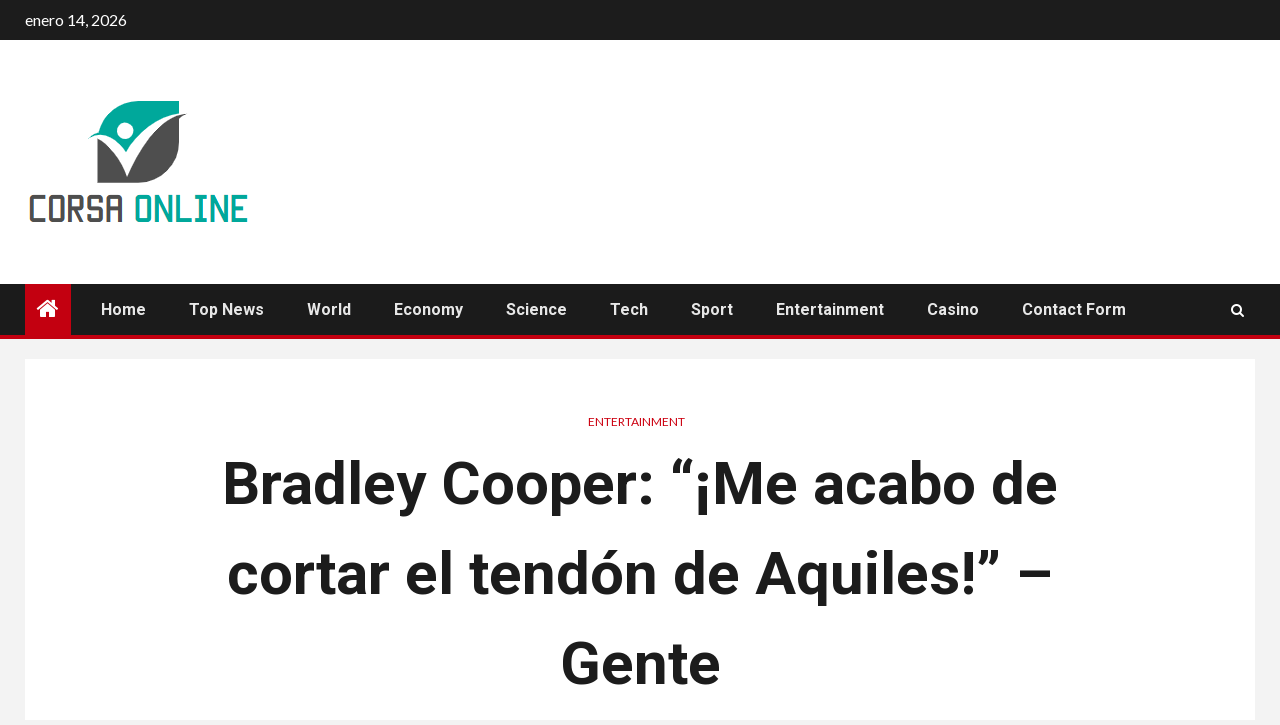

--- FILE ---
content_type: text/html; charset=UTF-8
request_url: https://www.corsaonline.com.ar/bradley-cooper-me-acabo-de-cortar-el-tendon-de-aquiles-gente/
body_size: 21006
content:
    <!doctype html>
<html lang="es-AR">
    <head>
        <meta charset="UTF-8">
        <meta name="viewport" content="width=device-width, initial-scale=1">
        <link rel="profile" href="https://gmpg.org/xfn/11">

        <meta name='robots' content='index, follow, max-image-preview:large, max-snippet:-1, max-video-preview:-1' />

	<!-- This site is optimized with the Yoast SEO plugin v26.5 - https://yoast.com/wordpress/plugins/seo/ -->
	<title>Bradley Cooper: &quot;¡Me acabo de cortar el tendón de Aquiles!&quot; - Gente</title><link rel="preload" as="style" href="https://fonts.googleapis.com/css?family=Lato%3A400%2C300%2C400italic%2C900%2C700%7CRoboto%3A100%2C300%2C400%2C500%2C700&#038;subset=latin%2Clatin-ext&#038;display=swap" /><link rel="stylesheet" href="https://fonts.googleapis.com/css?family=Lato%3A400%2C300%2C400italic%2C900%2C700%7CRoboto%3A100%2C300%2C400%2C500%2C700&#038;subset=latin%2Clatin-ext&#038;display=swap" media="print" onload="this.media='all'" /><noscript><link rel="stylesheet" href="https://fonts.googleapis.com/css?family=Lato%3A400%2C300%2C400italic%2C900%2C700%7CRoboto%3A100%2C300%2C400%2C500%2C700&#038;subset=latin%2Clatin-ext&#038;display=swap" /></noscript>
	<meta name="description" content="Fue nominado a un premio de la Academia varias veces, fue votado como &quot;el hombre vivo más sexy&quot; y con su sonrisa pícara derrite los corazones de las" />
	<link rel="canonical" href="https://www.corsaonline.com.ar/bradley-cooper-me-acabo-de-cortar-el-tendon-de-aquiles-gente/" />
	<meta property="og:locale" content="es_ES" />
	<meta property="og:type" content="article" />
	<meta property="og:title" content="Bradley Cooper: &quot;¡Me acabo de cortar el tendón de Aquiles!&quot; - Gente" />
	<meta property="og:description" content="Fue nominado a un premio de la Academia varias veces, fue votado como &quot;el hombre vivo más sexy&quot; y con su sonrisa pícara derrite los corazones de las" />
	<meta property="og:url" content="https://www.corsaonline.com.ar/bradley-cooper-me-acabo-de-cortar-el-tendon-de-aquiles-gente/" />
	<meta property="og:site_name" content="CORSA Online" />
	<meta property="article:published_time" content="2022-06-15T04:59:08+00:00" />
	<meta property="og:image" content="https://bilder.bild.de/fotos/bradley-cooper-ich-habe-meine-achillessehne-durchtrennt--d5cd4657a116449bb01b57e334962c83-80404986/Bild/1.bild.jpg?1655247401000" />
	<meta name="author" content="Pepita Estremera" />
	<meta name="twitter:card" content="summary_large_image" />
	<meta name="twitter:image" content="https://bilder.bild.de/fotos/bradley-cooper-ich-habe-meine-achillessehne-durchtrennt--d5cd4657a116449bb01b57e334962c83-80404986/Bild/1.bild.jpg?1655247401000" />
	<meta name="twitter:label1" content="Escrito por" />
	<meta name="twitter:data1" content="Pepita Estremera" />
	<meta name="twitter:label2" content="Tiempo de lectura" />
	<meta name="twitter:data2" content="2 minutos" />
	<script type="application/ld+json" class="yoast-schema-graph">{"@context":"https://schema.org","@graph":[{"@type":"Article","@id":"https://www.corsaonline.com.ar/bradley-cooper-me-acabo-de-cortar-el-tendon-de-aquiles-gente/#article","isPartOf":{"@id":"https://www.corsaonline.com.ar/bradley-cooper-me-acabo-de-cortar-el-tendon-de-aquiles-gente/"},"author":{"name":"Pepita Estremera","@id":"https://www.corsaonline.com.ar/#/schema/person/be23b0cf55d0f8b245944bf3601508f1"},"headline":"Bradley Cooper: &#8220;¡Me acabo de cortar el tendón de Aquiles!&#8221; &#8211; Gente","datePublished":"2022-06-15T04:59:08+00:00","mainEntityOfPage":{"@id":"https://www.corsaonline.com.ar/bradley-cooper-me-acabo-de-cortar-el-tendon-de-aquiles-gente/"},"wordCount":363,"commentCount":0,"publisher":{"@id":"https://www.corsaonline.com.ar/#organization"},"image":["https://bilder.bild.de/fotos/bradley-cooper-ich-habe-meine-achillessehne-durchtrennt--d5cd4657a116449bb01b57e334962c83-80404986/Bild/1.bild.jpg?1655247401000"],"thumbnailUrl":"https://bilder.bild.de/fotos/bradley-cooper-ich-habe-meine-achillessehne-durchtrennt--d5cd4657a116449bb01b57e334962c83-80404986/Bild/1.bild.jpg?1655247401000","articleSection":["entertainment"],"inLanguage":"es-AR","potentialAction":[{"@type":"CommentAction","name":"Comment","target":["https://www.corsaonline.com.ar/bradley-cooper-me-acabo-de-cortar-el-tendon-de-aquiles-gente/#respond"]}]},{"@type":"WebPage","@id":"https://www.corsaonline.com.ar/bradley-cooper-me-acabo-de-cortar-el-tendon-de-aquiles-gente/","url":"https://www.corsaonline.com.ar/bradley-cooper-me-acabo-de-cortar-el-tendon-de-aquiles-gente/","name":"Bradley Cooper: \"¡Me acabo de cortar el tendón de Aquiles!\" - Gente","isPartOf":{"@id":"https://www.corsaonline.com.ar/#website"},"primaryImageOfPage":"https://bilder.bild.de/fotos/bradley-cooper-ich-habe-meine-achillessehne-durchtrennt--d5cd4657a116449bb01b57e334962c83-80404986/Bild/1.bild.jpg?1655247401000","image":["https://bilder.bild.de/fotos/bradley-cooper-ich-habe-meine-achillessehne-durchtrennt--d5cd4657a116449bb01b57e334962c83-80404986/Bild/1.bild.jpg?1655247401000"],"thumbnailUrl":"https://bilder.bild.de/fotos/bradley-cooper-ich-habe-meine-achillessehne-durchtrennt--d5cd4657a116449bb01b57e334962c83-80404986/Bild/1.bild.jpg?1655247401000","datePublished":"2022-06-15T04:59:08+00:00","description":"Fue nominado a un premio de la Academia varias veces, fue votado como \"el hombre vivo más sexy\" y con su sonrisa pícara derrite los corazones de las","inLanguage":"es-AR","potentialAction":[{"@type":"ReadAction","target":["https://www.corsaonline.com.ar/bradley-cooper-me-acabo-de-cortar-el-tendon-de-aquiles-gente/"]}]},{"@type":"ImageObject","inLanguage":"es-AR","@id":"https://www.corsaonline.com.ar/bradley-cooper-me-acabo-de-cortar-el-tendon-de-aquiles-gente/#primaryimage","url":"https://bilder.bild.de/fotos/bradley-cooper-ich-habe-meine-achillessehne-durchtrennt--d5cd4657a116449bb01b57e334962c83-80404986/Bild/1.bild.jpg?1655247401000","contentUrl":"https://bilder.bild.de/fotos/bradley-cooper-ich-habe-meine-achillessehne-durchtrennt--d5cd4657a116449bb01b57e334962c83-80404986/Bild/1.bild.jpg?1655247401000","caption":"Bradley Cooper: &#8220;¡Me acabo de cortar el tendón de Aquiles!&#8221; &#8211; Gente"},{"@type":"WebSite","@id":"https://www.corsaonline.com.ar/#website","url":"https://www.corsaonline.com.ar/","name":"CORSA Online","description":"Información sobre Argentina. Seleccione los temas sobre los que desea obtener más información en Corsa Online","publisher":{"@id":"https://www.corsaonline.com.ar/#organization"},"potentialAction":[{"@type":"SearchAction","target":{"@type":"EntryPoint","urlTemplate":"https://www.corsaonline.com.ar/?s={search_term_string}"},"query-input":{"@type":"PropertyValueSpecification","valueRequired":true,"valueName":"search_term_string"}}],"inLanguage":"es-AR"},{"@type":"Organization","@id":"https://www.corsaonline.com.ar/#organization","name":"CORSA Online","url":"https://www.corsaonline.com.ar/","logo":{"@type":"ImageObject","inLanguage":"es-AR","@id":"https://www.corsaonline.com.ar/#/schema/logo/image/","url":"https://www.corsaonline.com.ar/wp-content/uploads/2021/10/CORSA-Online-Logo.png","contentUrl":"https://www.corsaonline.com.ar/wp-content/uploads/2021/10/CORSA-Online-Logo.png","width":378,"height":216,"caption":"CORSA Online"},"image":{"@id":"https://www.corsaonline.com.ar/#/schema/logo/image/"}},{"@type":"Person","@id":"https://www.corsaonline.com.ar/#/schema/person/be23b0cf55d0f8b245944bf3601508f1","name":"Pepita Estremera","image":{"@type":"ImageObject","inLanguage":"es-AR","@id":"https://www.corsaonline.com.ar/#/schema/person/image/","url":"https://secure.gravatar.com/avatar/5f23be1379e2ac9b56b76905483793c7effdb4225dbd1a8876c6dda9df3bc7c1?s=96&d=mm&r=g","contentUrl":"https://secure.gravatar.com/avatar/5f23be1379e2ac9b56b76905483793c7effdb4225dbd1a8876c6dda9df3bc7c1?s=96&d=mm&r=g","caption":"Pepita Estremera"},"description":"\"Introvertido. Pionero del tocino. Defensor del café. Estudiante profesional. Devoto amante de Internet\"."}]}</script>
	<!-- / Yoast SEO plugin. -->


<link rel='dns-prefetch' href='//fonts.googleapis.com' />
<link href='https://fonts.gstatic.com' crossorigin rel='preconnect' />
<link rel="alternate" type="application/rss+xml" title="CORSA Online &raquo; Feed" href="https://www.corsaonline.com.ar/feed/" />
<link rel="alternate" type="application/rss+xml" title="CORSA Online &raquo; RSS de los comentarios" href="https://www.corsaonline.com.ar/comments/feed/" />
<link rel="alternate" type="application/rss+xml" title="CORSA Online &raquo; Bradley Cooper: &#8220;¡Me acabo de cortar el tendón de Aquiles!&#8221;  &#8211; Gente RSS de los comentarios" href="https://www.corsaonline.com.ar/bradley-cooper-me-acabo-de-cortar-el-tendon-de-aquiles-gente/feed/" />
<link rel="alternate" title="oEmbed (JSON)" type="application/json+oembed" href="https://www.corsaonline.com.ar/wp-json/oembed/1.0/embed?url=https%3A%2F%2Fwww.corsaonline.com.ar%2Fbradley-cooper-me-acabo-de-cortar-el-tendon-de-aquiles-gente%2F" />
<link rel="alternate" title="oEmbed (XML)" type="text/xml+oembed" href="https://www.corsaonline.com.ar/wp-json/oembed/1.0/embed?url=https%3A%2F%2Fwww.corsaonline.com.ar%2Fbradley-cooper-me-acabo-de-cortar-el-tendon-de-aquiles-gente%2F&#038;format=xml" />
<style id='wp-img-auto-sizes-contain-inline-css' type='text/css'>
img:is([sizes=auto i],[sizes^="auto," i]){contain-intrinsic-size:3000px 1500px}
/*# sourceURL=wp-img-auto-sizes-contain-inline-css */
</style>
<style id='wp-emoji-styles-inline-css' type='text/css'>

	img.wp-smiley, img.emoji {
		display: inline !important;
		border: none !important;
		box-shadow: none !important;
		height: 1em !important;
		width: 1em !important;
		margin: 0 0.07em !important;
		vertical-align: -0.1em !important;
		background: none !important;
		padding: 0 !important;
	}
/*# sourceURL=wp-emoji-styles-inline-css */
</style>
<style id='wp-block-library-inline-css' type='text/css'>
:root{--wp-block-synced-color:#7a00df;--wp-block-synced-color--rgb:122,0,223;--wp-bound-block-color:var(--wp-block-synced-color);--wp-editor-canvas-background:#ddd;--wp-admin-theme-color:#007cba;--wp-admin-theme-color--rgb:0,124,186;--wp-admin-theme-color-darker-10:#006ba1;--wp-admin-theme-color-darker-10--rgb:0,107,160.5;--wp-admin-theme-color-darker-20:#005a87;--wp-admin-theme-color-darker-20--rgb:0,90,135;--wp-admin-border-width-focus:2px}@media (min-resolution:192dpi){:root{--wp-admin-border-width-focus:1.5px}}.wp-element-button{cursor:pointer}:root .has-very-light-gray-background-color{background-color:#eee}:root .has-very-dark-gray-background-color{background-color:#313131}:root .has-very-light-gray-color{color:#eee}:root .has-very-dark-gray-color{color:#313131}:root .has-vivid-green-cyan-to-vivid-cyan-blue-gradient-background{background:linear-gradient(135deg,#00d084,#0693e3)}:root .has-purple-crush-gradient-background{background:linear-gradient(135deg,#34e2e4,#4721fb 50%,#ab1dfe)}:root .has-hazy-dawn-gradient-background{background:linear-gradient(135deg,#faaca8,#dad0ec)}:root .has-subdued-olive-gradient-background{background:linear-gradient(135deg,#fafae1,#67a671)}:root .has-atomic-cream-gradient-background{background:linear-gradient(135deg,#fdd79a,#004a59)}:root .has-nightshade-gradient-background{background:linear-gradient(135deg,#330968,#31cdcf)}:root .has-midnight-gradient-background{background:linear-gradient(135deg,#020381,#2874fc)}:root{--wp--preset--font-size--normal:16px;--wp--preset--font-size--huge:42px}.has-regular-font-size{font-size:1em}.has-larger-font-size{font-size:2.625em}.has-normal-font-size{font-size:var(--wp--preset--font-size--normal)}.has-huge-font-size{font-size:var(--wp--preset--font-size--huge)}.has-text-align-center{text-align:center}.has-text-align-left{text-align:left}.has-text-align-right{text-align:right}.has-fit-text{white-space:nowrap!important}#end-resizable-editor-section{display:none}.aligncenter{clear:both}.items-justified-left{justify-content:flex-start}.items-justified-center{justify-content:center}.items-justified-right{justify-content:flex-end}.items-justified-space-between{justify-content:space-between}.screen-reader-text{border:0;clip-path:inset(50%);height:1px;margin:-1px;overflow:hidden;padding:0;position:absolute;width:1px;word-wrap:normal!important}.screen-reader-text:focus{background-color:#ddd;clip-path:none;color:#444;display:block;font-size:1em;height:auto;left:5px;line-height:normal;padding:15px 23px 14px;text-decoration:none;top:5px;width:auto;z-index:100000}html :where(.has-border-color){border-style:solid}html :where([style*=border-top-color]){border-top-style:solid}html :where([style*=border-right-color]){border-right-style:solid}html :where([style*=border-bottom-color]){border-bottom-style:solid}html :where([style*=border-left-color]){border-left-style:solid}html :where([style*=border-width]){border-style:solid}html :where([style*=border-top-width]){border-top-style:solid}html :where([style*=border-right-width]){border-right-style:solid}html :where([style*=border-bottom-width]){border-bottom-style:solid}html :where([style*=border-left-width]){border-left-style:solid}html :where(img[class*=wp-image-]){height:auto;max-width:100%}:where(figure){margin:0 0 1em}html :where(.is-position-sticky){--wp-admin--admin-bar--position-offset:var(--wp-admin--admin-bar--height,0px)}@media screen and (max-width:600px){html :where(.is-position-sticky){--wp-admin--admin-bar--position-offset:0px}}

/*# sourceURL=wp-block-library-inline-css */
</style><style id='global-styles-inline-css' type='text/css'>
:root{--wp--preset--aspect-ratio--square: 1;--wp--preset--aspect-ratio--4-3: 4/3;--wp--preset--aspect-ratio--3-4: 3/4;--wp--preset--aspect-ratio--3-2: 3/2;--wp--preset--aspect-ratio--2-3: 2/3;--wp--preset--aspect-ratio--16-9: 16/9;--wp--preset--aspect-ratio--9-16: 9/16;--wp--preset--color--black: #000000;--wp--preset--color--cyan-bluish-gray: #abb8c3;--wp--preset--color--white: #ffffff;--wp--preset--color--pale-pink: #f78da7;--wp--preset--color--vivid-red: #cf2e2e;--wp--preset--color--luminous-vivid-orange: #ff6900;--wp--preset--color--luminous-vivid-amber: #fcb900;--wp--preset--color--light-green-cyan: #7bdcb5;--wp--preset--color--vivid-green-cyan: #00d084;--wp--preset--color--pale-cyan-blue: #8ed1fc;--wp--preset--color--vivid-cyan-blue: #0693e3;--wp--preset--color--vivid-purple: #9b51e0;--wp--preset--gradient--vivid-cyan-blue-to-vivid-purple: linear-gradient(135deg,rgb(6,147,227) 0%,rgb(155,81,224) 100%);--wp--preset--gradient--light-green-cyan-to-vivid-green-cyan: linear-gradient(135deg,rgb(122,220,180) 0%,rgb(0,208,130) 100%);--wp--preset--gradient--luminous-vivid-amber-to-luminous-vivid-orange: linear-gradient(135deg,rgb(252,185,0) 0%,rgb(255,105,0) 100%);--wp--preset--gradient--luminous-vivid-orange-to-vivid-red: linear-gradient(135deg,rgb(255,105,0) 0%,rgb(207,46,46) 100%);--wp--preset--gradient--very-light-gray-to-cyan-bluish-gray: linear-gradient(135deg,rgb(238,238,238) 0%,rgb(169,184,195) 100%);--wp--preset--gradient--cool-to-warm-spectrum: linear-gradient(135deg,rgb(74,234,220) 0%,rgb(151,120,209) 20%,rgb(207,42,186) 40%,rgb(238,44,130) 60%,rgb(251,105,98) 80%,rgb(254,248,76) 100%);--wp--preset--gradient--blush-light-purple: linear-gradient(135deg,rgb(255,206,236) 0%,rgb(152,150,240) 100%);--wp--preset--gradient--blush-bordeaux: linear-gradient(135deg,rgb(254,205,165) 0%,rgb(254,45,45) 50%,rgb(107,0,62) 100%);--wp--preset--gradient--luminous-dusk: linear-gradient(135deg,rgb(255,203,112) 0%,rgb(199,81,192) 50%,rgb(65,88,208) 100%);--wp--preset--gradient--pale-ocean: linear-gradient(135deg,rgb(255,245,203) 0%,rgb(182,227,212) 50%,rgb(51,167,181) 100%);--wp--preset--gradient--electric-grass: linear-gradient(135deg,rgb(202,248,128) 0%,rgb(113,206,126) 100%);--wp--preset--gradient--midnight: linear-gradient(135deg,rgb(2,3,129) 0%,rgb(40,116,252) 100%);--wp--preset--font-size--small: 13px;--wp--preset--font-size--medium: 20px;--wp--preset--font-size--large: 36px;--wp--preset--font-size--x-large: 42px;--wp--preset--spacing--20: 0.44rem;--wp--preset--spacing--30: 0.67rem;--wp--preset--spacing--40: 1rem;--wp--preset--spacing--50: 1.5rem;--wp--preset--spacing--60: 2.25rem;--wp--preset--spacing--70: 3.38rem;--wp--preset--spacing--80: 5.06rem;--wp--preset--shadow--natural: 6px 6px 9px rgba(0, 0, 0, 0.2);--wp--preset--shadow--deep: 12px 12px 50px rgba(0, 0, 0, 0.4);--wp--preset--shadow--sharp: 6px 6px 0px rgba(0, 0, 0, 0.2);--wp--preset--shadow--outlined: 6px 6px 0px -3px rgb(255, 255, 255), 6px 6px rgb(0, 0, 0);--wp--preset--shadow--crisp: 6px 6px 0px rgb(0, 0, 0);}:where(.is-layout-flex){gap: 0.5em;}:where(.is-layout-grid){gap: 0.5em;}body .is-layout-flex{display: flex;}.is-layout-flex{flex-wrap: wrap;align-items: center;}.is-layout-flex > :is(*, div){margin: 0;}body .is-layout-grid{display: grid;}.is-layout-grid > :is(*, div){margin: 0;}:where(.wp-block-columns.is-layout-flex){gap: 2em;}:where(.wp-block-columns.is-layout-grid){gap: 2em;}:where(.wp-block-post-template.is-layout-flex){gap: 1.25em;}:where(.wp-block-post-template.is-layout-grid){gap: 1.25em;}.has-black-color{color: var(--wp--preset--color--black) !important;}.has-cyan-bluish-gray-color{color: var(--wp--preset--color--cyan-bluish-gray) !important;}.has-white-color{color: var(--wp--preset--color--white) !important;}.has-pale-pink-color{color: var(--wp--preset--color--pale-pink) !important;}.has-vivid-red-color{color: var(--wp--preset--color--vivid-red) !important;}.has-luminous-vivid-orange-color{color: var(--wp--preset--color--luminous-vivid-orange) !important;}.has-luminous-vivid-amber-color{color: var(--wp--preset--color--luminous-vivid-amber) !important;}.has-light-green-cyan-color{color: var(--wp--preset--color--light-green-cyan) !important;}.has-vivid-green-cyan-color{color: var(--wp--preset--color--vivid-green-cyan) !important;}.has-pale-cyan-blue-color{color: var(--wp--preset--color--pale-cyan-blue) !important;}.has-vivid-cyan-blue-color{color: var(--wp--preset--color--vivid-cyan-blue) !important;}.has-vivid-purple-color{color: var(--wp--preset--color--vivid-purple) !important;}.has-black-background-color{background-color: var(--wp--preset--color--black) !important;}.has-cyan-bluish-gray-background-color{background-color: var(--wp--preset--color--cyan-bluish-gray) !important;}.has-white-background-color{background-color: var(--wp--preset--color--white) !important;}.has-pale-pink-background-color{background-color: var(--wp--preset--color--pale-pink) !important;}.has-vivid-red-background-color{background-color: var(--wp--preset--color--vivid-red) !important;}.has-luminous-vivid-orange-background-color{background-color: var(--wp--preset--color--luminous-vivid-orange) !important;}.has-luminous-vivid-amber-background-color{background-color: var(--wp--preset--color--luminous-vivid-amber) !important;}.has-light-green-cyan-background-color{background-color: var(--wp--preset--color--light-green-cyan) !important;}.has-vivid-green-cyan-background-color{background-color: var(--wp--preset--color--vivid-green-cyan) !important;}.has-pale-cyan-blue-background-color{background-color: var(--wp--preset--color--pale-cyan-blue) !important;}.has-vivid-cyan-blue-background-color{background-color: var(--wp--preset--color--vivid-cyan-blue) !important;}.has-vivid-purple-background-color{background-color: var(--wp--preset--color--vivid-purple) !important;}.has-black-border-color{border-color: var(--wp--preset--color--black) !important;}.has-cyan-bluish-gray-border-color{border-color: var(--wp--preset--color--cyan-bluish-gray) !important;}.has-white-border-color{border-color: var(--wp--preset--color--white) !important;}.has-pale-pink-border-color{border-color: var(--wp--preset--color--pale-pink) !important;}.has-vivid-red-border-color{border-color: var(--wp--preset--color--vivid-red) !important;}.has-luminous-vivid-orange-border-color{border-color: var(--wp--preset--color--luminous-vivid-orange) !important;}.has-luminous-vivid-amber-border-color{border-color: var(--wp--preset--color--luminous-vivid-amber) !important;}.has-light-green-cyan-border-color{border-color: var(--wp--preset--color--light-green-cyan) !important;}.has-vivid-green-cyan-border-color{border-color: var(--wp--preset--color--vivid-green-cyan) !important;}.has-pale-cyan-blue-border-color{border-color: var(--wp--preset--color--pale-cyan-blue) !important;}.has-vivid-cyan-blue-border-color{border-color: var(--wp--preset--color--vivid-cyan-blue) !important;}.has-vivid-purple-border-color{border-color: var(--wp--preset--color--vivid-purple) !important;}.has-vivid-cyan-blue-to-vivid-purple-gradient-background{background: var(--wp--preset--gradient--vivid-cyan-blue-to-vivid-purple) !important;}.has-light-green-cyan-to-vivid-green-cyan-gradient-background{background: var(--wp--preset--gradient--light-green-cyan-to-vivid-green-cyan) !important;}.has-luminous-vivid-amber-to-luminous-vivid-orange-gradient-background{background: var(--wp--preset--gradient--luminous-vivid-amber-to-luminous-vivid-orange) !important;}.has-luminous-vivid-orange-to-vivid-red-gradient-background{background: var(--wp--preset--gradient--luminous-vivid-orange-to-vivid-red) !important;}.has-very-light-gray-to-cyan-bluish-gray-gradient-background{background: var(--wp--preset--gradient--very-light-gray-to-cyan-bluish-gray) !important;}.has-cool-to-warm-spectrum-gradient-background{background: var(--wp--preset--gradient--cool-to-warm-spectrum) !important;}.has-blush-light-purple-gradient-background{background: var(--wp--preset--gradient--blush-light-purple) !important;}.has-blush-bordeaux-gradient-background{background: var(--wp--preset--gradient--blush-bordeaux) !important;}.has-luminous-dusk-gradient-background{background: var(--wp--preset--gradient--luminous-dusk) !important;}.has-pale-ocean-gradient-background{background: var(--wp--preset--gradient--pale-ocean) !important;}.has-electric-grass-gradient-background{background: var(--wp--preset--gradient--electric-grass) !important;}.has-midnight-gradient-background{background: var(--wp--preset--gradient--midnight) !important;}.has-small-font-size{font-size: var(--wp--preset--font-size--small) !important;}.has-medium-font-size{font-size: var(--wp--preset--font-size--medium) !important;}.has-large-font-size{font-size: var(--wp--preset--font-size--large) !important;}.has-x-large-font-size{font-size: var(--wp--preset--font-size--x-large) !important;}
/*# sourceURL=global-styles-inline-css */
</style>

<style id='classic-theme-styles-inline-css' type='text/css'>
/*! This file is auto-generated */
.wp-block-button__link{color:#fff;background-color:#32373c;border-radius:9999px;box-shadow:none;text-decoration:none;padding:calc(.667em + 2px) calc(1.333em + 2px);font-size:1.125em}.wp-block-file__button{background:#32373c;color:#fff;text-decoration:none}
/*# sourceURL=/wp-includes/css/classic-themes.min.css */
</style>
<link rel='stylesheet' id='dashicons-css' href='https://www.corsaonline.com.ar/wp-includes/css/dashicons.min.css?ver=6.9' type='text/css' media='all' />
<link rel='stylesheet' id='admin-bar-css' href='https://www.corsaonline.com.ar/wp-includes/css/admin-bar.min.css?ver=6.9' type='text/css' media='all' />
<style id='admin-bar-inline-css' type='text/css'>

    /* Hide CanvasJS credits for P404 charts specifically */
    #p404RedirectChart .canvasjs-chart-credit {
        display: none !important;
    }
    
    #p404RedirectChart canvas {
        border-radius: 6px;
    }

    .p404-redirect-adminbar-weekly-title {
        font-weight: bold;
        font-size: 14px;
        color: #fff;
        margin-bottom: 6px;
    }

    #wpadminbar #wp-admin-bar-p404_free_top_button .ab-icon:before {
        content: "\f103";
        color: #dc3545;
        top: 3px;
    }
    
    #wp-admin-bar-p404_free_top_button .ab-item {
        min-width: 80px !important;
        padding: 0px !important;
    }
    
    /* Ensure proper positioning and z-index for P404 dropdown */
    .p404-redirect-adminbar-dropdown-wrap { 
        min-width: 0; 
        padding: 0;
        position: static !important;
    }
    
    #wpadminbar #wp-admin-bar-p404_free_top_button_dropdown {
        position: static !important;
    }
    
    #wpadminbar #wp-admin-bar-p404_free_top_button_dropdown .ab-item {
        padding: 0 !important;
        margin: 0 !important;
    }
    
    .p404-redirect-dropdown-container {
        min-width: 340px;
        padding: 18px 18px 12px 18px;
        background: #23282d !important;
        color: #fff;
        border-radius: 12px;
        box-shadow: 0 8px 32px rgba(0,0,0,0.25);
        margin-top: 10px;
        position: relative !important;
        z-index: 999999 !important;
        display: block !important;
        border: 1px solid #444;
    }
    
    /* Ensure P404 dropdown appears on hover */
    #wpadminbar #wp-admin-bar-p404_free_top_button .p404-redirect-dropdown-container { 
        display: none !important;
    }
    
    #wpadminbar #wp-admin-bar-p404_free_top_button:hover .p404-redirect-dropdown-container { 
        display: block !important;
    }
    
    #wpadminbar #wp-admin-bar-p404_free_top_button:hover #wp-admin-bar-p404_free_top_button_dropdown .p404-redirect-dropdown-container {
        display: block !important;
    }
    
    .p404-redirect-card {
        background: #2c3338;
        border-radius: 8px;
        padding: 18px 18px 12px 18px;
        box-shadow: 0 2px 8px rgba(0,0,0,0.07);
        display: flex;
        flex-direction: column;
        align-items: flex-start;
        border: 1px solid #444;
    }
    
    .p404-redirect-btn {
        display: inline-block;
        background: #dc3545;
        color: #fff !important;
        font-weight: bold;
        padding: 5px 22px;
        border-radius: 8px;
        text-decoration: none;
        font-size: 17px;
        transition: background 0.2s, box-shadow 0.2s;
        margin-top: 8px;
        box-shadow: 0 2px 8px rgba(220,53,69,0.15);
        text-align: center;
        line-height: 1.6;
    }
    
    .p404-redirect-btn:hover {
        background: #c82333;
        color: #fff !important;
        box-shadow: 0 4px 16px rgba(220,53,69,0.25);
    }
    
    /* Prevent conflicts with other admin bar dropdowns */
    #wpadminbar .ab-top-menu > li:hover > .ab-item,
    #wpadminbar .ab-top-menu > li.hover > .ab-item {
        z-index: auto;
    }
    
    #wpadminbar #wp-admin-bar-p404_free_top_button:hover > .ab-item {
        z-index: 999998 !important;
    }
    
/*# sourceURL=admin-bar-inline-css */
</style>
<link rel='stylesheet' id='font-awesome-css' href='https://www.corsaonline.com.ar/wp-content/themes/newsium-pro/assets/font-awesome/css/font-awesome.min.css?ver=6.9' type='text/css' media='all' />
<link rel='stylesheet' id='bootstrap-css' href='https://www.corsaonline.com.ar/wp-content/themes/newsium-pro/assets/bootstrap/css/bootstrap.min.css?ver=6.9' type='text/css' media='all' />
<link rel='stylesheet' id='slick-css-css' href='https://www.corsaonline.com.ar/wp-content/themes/newsium-pro/assets/slick/css/slick.min.css?ver=6.9' type='text/css' media='all' />
<link rel='stylesheet' id='sidr-css' href='https://www.corsaonline.com.ar/wp-content/themes/newsium-pro/assets/sidr/css/jquery.sidr.dark.css?ver=6.9' type='text/css' media='all' />
<link rel='stylesheet' id='magnific-popup-css' href='https://www.corsaonline.com.ar/wp-content/themes/newsium-pro/assets/magnific-popup/magnific-popup.css?ver=6.9' type='text/css' media='all' />

<link rel='stylesheet' id='newsium-style-css' href='https://www.corsaonline.com.ar/wp-content/themes/newsium-pro/style.css?ver=6.9' type='text/css' media='all' />
<style id='newsium-style-inline-css' type='text/css'>

            body.aft-default-mode .site-footer .aft-widget-background-dim .header-after1 span,
        body.aft-default-mode .site-footer .aft-widget-background-dim .widget-title span,
        body.aft-default-mode .site-footer .aft-widget-background-dim .color-pad .read-title h4 a,
        body.aft-default-mode .site-footer .aft-widget-background-dim .color-pad .entry-meta span a,
        body.aft-default-mode .site-footer .aft-widget-background-dim .color-pad .entry-meta span,
        body.aft-default-mode .site-footer .aft-widget-background-dim .color-pad,
        body.aft-default-mode blockquote:before,
        body.aft-default-mode .newsium-pagination .nav-links .page-numbers,
        body.aft-default-mode.single-post .entry-content-wrap.read-single .post-meta-detail .min-read,
        body.aft-default-mode .main-navigation ul.children li a,
        body.aft-default-mode .main-navigation ul .sub-menu li a,
        body.aft-default-mode .read-details .entry-meta span a,
        body.aft-default-mode .read-details .entry-meta span,
        body.aft-default-mode h4.af-author-display-name,
        body.aft-default-mode #wp-calendar caption,
        body.aft-default-mode ul.trail-items li a,
        body.aft-default-mode {
        color: #4a4a4a;
        }

        

    
            body.aft-default-mode .newsium-pagination .nav-links .page-numbers.current,
        body.aft-dark-mode #scroll-up,
        body.aft-light-mode #scroll-up,
        body.aft-default-mode #scroll-up,
        body.aft-default-mode input[type="reset"],
        body.aft-dark-mode input[type="reset"],
        body.aft-light-mode input[type="reset"],
        body.aft-default-mode input[type="submit"],
        body.aft-dark-mode input[type="submit"],
        body.aft-light-mode input[type="submit"],
        body.aft-default-mode input[type="button"],
        body.aft-dark-mode input[type="button"],
        body.aft-light-mode input[type="button"],
        body.aft-default-mode .inner-suscribe input[type=submit],
        body.aft-dark-mode .af-trending-news-part .trending-post-items,
        body.aft-light-mode .af-trending-news-part .trending-post-items,
        body.aft-default-mode .af-trending-news-part .trending-post-items,
        body.aft-dark-mode .trending-posts-vertical .trending-post-items,
        body.aft-light-mode .trending-posts-vertical .trending-post-items,
        body.aft-default-mode .trending-posts-vertical .trending-post-items,
        body.aft-default-mode .aft-main-banner-section .aft-trending-latest-popular .nav-tabs>li.active,
        body.aft-light-mode .header-style1 .header-right-part > div.custom-menu-link > a,
        body.aft-default-mode .header-style1 .header-right-part > div.custom-menu-link > a,
        body.aft-dark-mode .header-style1 .header-right-part > div.custom-menu-link > a,
        body.aft-dark-mode .aft-popular-taxonomies-lists ul li a span.tag-count,
        body.aft-light-mode .aft-popular-taxonomies-lists ul li a span.tag-count,
        body.aft-default-mode .aft-popular-taxonomies-lists ul li a span.tag-count,
        body.aft-light-mode .aft-widget-background-secondary-background.widget:not(.solid-border):not(.dashed-border) .widget-block,
        body.aft-dark-mode .aft-widget-background-secondary-background.widget:not(.solid-border):not(.dashed-border) .widget-block,
        body.aft-default-mode .aft-widget-background-secondary-background.widget:not(.solid-border):not(.dashed-border) .widget-block,
        body.aft-light-mode .aft-home-icon ,
        body.aft-dark-mode .aft-home-icon ,
        body.aft-default-mode .aft-home-icon {
        background-color: #C30010;
        }

        body.aft-dark-mode .read-img .min-read-post-comment:after,
        body.aft-default-mode .read-img .min-read-post-comment:after{
        border-top-color: #C30010;
        }

        body .af-fancy-spinner .af-ring:nth-child(1){
        border-right-color: #C30010;
        }   

        body.aft-default-mode .author-links a,
        body.aft-default-mode .entry-content > ul a,
        body.aft-default-mode .entry-content > ol a,
        body.aft-default-mode .entry-content > p a,
        body.aft-default-mode .entry-content > [class*="wp-block-"] a:not(.has-text-color),
        body.aft-dark-mode.single-post span.min-read-post-format .af-post-format i,
        body.aft-light-mode.single-post span.min-read-post-format .af-post-format i,
        body.aft-default-mode.single-post span.min-read-post-format .af-post-format i,
        body.aft-default-mode  .sticky .read-title h4 a:before {
        color: #C30010;
        }

        body.aft-light-mode .aft-widget-background-secondary-background.widget.dashed-border .widget-block,
        body.aft-light-mode .aft-widget-background-secondary-background.widget.solid-border .widget-block,
        body.aft-dark-mode .aft-widget-background-secondary-background.widget.dashed-border .widget-block,
        body.aft-default-mode .aft-widget-background-secondary-background.widget.dashed-border .widget-block,
        body.aft-dark-mode .aft-widget-background-secondary-background.widget.solid-border .widget-block,
        body.aft-default-mode .aft-widget-background-secondary-background.widget.solid-border .widget-block,
        .af-banner-slider-thumbnail.vertical .slick-current .read-single,
        body.aft-default-mode .newsium-pagination .nav-links .page-numbers,
        body.aft-default-mode .af-sp-wave:before,
        body.aft-light-mode .af-sp-wave:before,
        body.aft-default-mode .af-sp-wave:after,
        body.aft-light-mode .bottom-bar,
        body.aft-dark-mode .bottom-bar,
        body.aft-default-mode .bottom-bar{
        border-color: #C30010;
        }
        body.rtl .af-banner-slider-thumbnail.vertical .slick-current .read-single {
        border-color: #C30010 !important;
        }

        .newsium_tabbed_posts_widget .nav-tabs > li.active > a:hover,
        .newsium_tabbed_posts_widget .nav-tabs > li.active > a{
        border-bottom: 2px solid #C30010;
        }

        body.aft-dark-mode.single-post span.min-read-post-format .af-post-format i:after,
        body.aft-light-mode.single-post span.min-read-post-format .af-post-format i:after,
        body.aft-default-mode.single-post span.min-read-post-format .af-post-format i:after{
            border-color: #C30010;
        }

    
            body.aft-default-mode .newsium-pagination .nav-links .page-numbers.current,

        
        body.aft-default-mode .aft-widget-background-secondary-background:not(.solid-border):not(.dashed-border) .trending-posts-vertical .trending-no,
        body.aft-default-mode .aft-widget-background-secondary-background.widget:not(.solid-border):not(.dashed-border),
        body.aft-default-mode .aft-widget-background-secondary-background.widget:not(.solid-border):not(.dashed-border) .entry-meta span,
        body.aft-default-mode .aft-widget-background-secondary-background.widget:not(.solid-border):not(.dashed-border) .entry-meta span a,
        body.aft-default-mode .aft-widget-background-secondary-background.widget:not(.solid-border):not(.dashed-border) h4.af-author-display-name,
        body.aft-default-mode .aft-widget-background-secondary-background:not(.solid-border):not(.dashed-border) .read-title h4 a,

        body.aft-light-mode .aft-widget-background-secondary-background.newsium_tabbed_posts_widget:not(.solid-border):not(.dashed-border) .nav-tabs > li.active > a:hover,
        body.aft-light-mode .aft-widget-background-secondary-background.newsium_tabbed_posts_widget:not(.solid-border):not(.dashed-border) .nav-tabs > li > a,
        body.aft-light-mode .aft-widget-background-secondary-background:not(.solid-border):not(.dashed-border) .trending-posts-vertical .trending-no,
        body.aft-light-mode .aft-widget-background-secondary-background.widget:not(.solid-border):not(.dashed-border),
        body.aft-light-mode .aft-widget-background-secondary-background.widget:not(.solid-border):not(.dashed-border) .entry-meta span,
        body.aft-light-mode .aft-widget-background-secondary-background.widget:not(.solid-border):not(.dashed-border) .entry-meta span a,
        body.aft-light-mode .aft-widget-background-secondary-background.widget:not(.solid-border):not(.dashed-border) h4.af-author-display-name,
        body.aft-light-mode .aft-widget-background-secondary-background:not(.solid-border):not(.dashed-border) .read-title h4 a,

        body.aft-dark-mode .aft-widget-background-secondary-background:not(.solid-border):not(.dashed-border) .header-after1,
        body.aft-dark-mode .aft-widget-background-secondary-background:not(.solid-border):not(.dashed-border) .trending-posts-vertical .trending-no,
        body.aft-dark-mode .aft-widget-background-secondary-background.widget:not(.solid-border):not(.dashed-border),
        body.aft-dark-mode .aft-widget-background-secondary-background.widget:not(.solid-border):not(.dashed-border) .entry-meta span,
        body.aft-dark-mode .aft-widget-background-secondary-background.widget:not(.solid-border):not(.dashed-border) .entry-meta span a,
        body.aft-dark-mode .aft-widget-background-secondary-background:not(.solid-border):not(.dashed-border) .read-title h4 a,

        body.aft-dark-mode .inner-suscribe input[type=submit],
        body.aft-light-mode .inner-suscribe input[type=submit],
        body.aft-default-mode .inner-suscribe input[type=submit],
        body.aft-dark-mode #scroll-up,
        body.aft-light-mode #scroll-up,
        body.aft-default-mode #scroll-up,
        body.aft-dark-mode .aft-popular-taxonomies-lists ul li a span.tag-count,
        body.aft-light-mode .aft-popular-taxonomies-lists ul li a span.tag-count,
        body.aft-default-mode .aft-popular-taxonomies-lists ul li a span.tag-count,
        body.aft-dark-mode .header-style1 .header-right-part > div.custom-menu-link > a,
        body.aft-light-mode .header-style1 .header-right-part > div.custom-menu-link > a,
        body.aft-default-mode .header-style1 .header-right-part > div.custom-menu-link > a,
        body.aft-light-mode .aft-home-icon a,
        body.aft-dark-mode .aft-home-icon a,
        body.aft-default-mode .aft-home-icon a,
        body.aft-light-mode .af-trending-news-part .trending-post-items,
        body.aft-dark-mode .af-trending-news-part .trending-post-items,
        body.aft-default-mode .af-trending-news-part .trending-post-items,
        body.aft-light-mode .trending-posts-vertical .trending-no,
        body.aft-dark-mode .trending-posts-vertical .trending-no,
        body.aft-default-mode .trending-posts-vertical .trending-no{
        color: #ffffff;
        }

        body.aft-light-mode .site-footer .aft-widget-background-secondary-background:not(.solid-border):not(.dashed-border) .read-details:not(.af-category-inside-img) a.newsium-categories ,
        body.aft-dark-mode .site-footer .aft-widget-background-secondary-background:not(.solid-border):not(.dashed-border) .read-details:not(.af-category-inside-img) a.newsium-categories ,
        body.aft-default-mode .site-footer .aft-widget-background-secondary-background:not(.solid-border):not(.dashed-border) .read-details:not(.af-category-inside-img) a.newsium-categories ,
        body.aft-light-mode .aft-widget-background-secondary-background:not(.solid-border):not(.dashed-border) .read-details:not(.af-category-inside-img) a.newsium-categories ,
        body.aft-dark-mode .aft-widget-background-secondary-background:not(.solid-border):not(.dashed-border) .read-details:not(.af-category-inside-img) a.newsium-categories ,
        body.aft-default-mode .aft-widget-background-secondary-background:not(.solid-border):not(.dashed-border) .read-details:not(.af-category-inside-img) a.newsium-categories {
        color: #ffffff !important;
        }

    
                body.aft-default-mode.page-template-tmpl-front-page .sidebar-area{
        background-color: #f3f3f3;
        }
    
                body.aft-default-mode .af-main-banner-trending-posts,
        body.aft-default-mode #tertiary {
        background-color: #2c2c2c;
        }
    
            body.aft-default-mode .af-trending-news-part .entry-meta span,
        body.aft-default-mode .af-trending-news-part .entry-meta span a,
        body.aft-default-mode .af-trending-news-part .read-title h4 a,

        body.aft-default-mode #tertiary .aft-widget-background-secondary-background.solid-border.newsium_tabbed_posts_widget .nav-tabs > li.active > a:hover,
        body.aft-default-mode #tertiary .aft-widget-background-secondary-background.solid-border.newsium_tabbed_posts_widget .nav-tabs > li > a,
        body.aft-default-mode #tertiary .aft-widget-background-secondary-background.solid-border .trending-posts-vertical .trending-no,
        body.aft-default-mode #tertiary .widget-area.color-pad .aft-widget-background-secondary-background.solid-border.widget,
        body.aft-default-mode #tertiary .widget-area.color-pad .aft-widget-background-secondary-background.solid-border.widget .entry-meta span,
        body.aft-default-mode #tertiary .widget-area.color-pad .aft-widget-background-secondary-background.solid-border.widget .entry-meta span a,
        body.aft-default-mode #tertiary .aft-widget-background-secondary-background.solid-border .read-title h4 a,
        body.aft-default-mode #tertiary .aft-widget-background-secondary-background.solid-border h4.af-author-display-name,


        body.aft-default-mode #tertiary .aft-widget-background-secondary-background.dashed-border.newsium_tabbed_posts_widget .nav-tabs > li.active > a:hover,
        body.aft-default-mode #tertiary .aft-widget-background-secondary-background.dashed-border.newsium_tabbed_posts_widget .nav-tabs > li > a,
        body.aft-default-mode #tertiary .aft-widget-background-secondary-background.dashed-border .trending-posts-vertical .trending-no,
        body.aft-default-mode #tertiary .widget-area.color-pad .aft-widget-background-secondary-background.dashed-border.widget,
        body.aft-default-mode #tertiary .widget-area.color-pad .aft-widget-background-secondary-background.dashed-border.widget .entry-meta span,
        body.aft-default-mode #tertiary .widget-area.color-pad .aft-widget-background-secondary-background.dashed-border.widget .entry-meta span a,
        body.aft-default-mode #tertiary .aft-widget-background-secondary-background.dashed-border .read-title h4 a,
        body.aft-default-mode #tertiary .aft-widget-background-secondary-background.dashed-border h4.af-author-display-name,

        body.aft-default-mode #tertiary .aft-widget-background-dark.solid-border.newsium_tabbed_posts_widget .nav-tabs > li.active > a:hover,
        body.aft-default-mode #tertiary .aft-widget-background-dark.solid-border.newsium_tabbed_posts_widget .nav-tabs > li > a,
        body.aft-default-mode #tertiary .aft-widget-background-dark.solid-border .trending-posts-vertical .trending-no,
        body.aft-default-mode #tertiary .widget-area.color-pad .aft-widget-background-dark.solid-border.widget,
        body.aft-default-mode #tertiary .widget-area.color-pad .aft-widget-background-dark.solid-border.widget .entry-meta span,
        body.aft-default-mode #tertiary .widget-area.color-pad .aft-widget-background-dark.solid-border.widget .entry-meta span a,
        body.aft-default-mode #tertiary .aft-widget-background-dark.solid-border .read-title h4 a,
        body.aft-default-mode #tertiary .aft-widget-background-dark.solid-border h4.af-author-display-name,


        body.aft-default-mode #tertiary .aft-widget-background-dark.dashed-border.newsium_tabbed_posts_widget .nav-tabs > li.active > a:hover,
        body.aft-default-mode #tertiary .aft-widget-background-dark.dashed-border.newsium_tabbed_posts_widget .nav-tabs > li > a,
        body.aft-default-mode #tertiary .aft-widget-background-dark.dashed-border .trending-posts-vertical .trending-no,
        body.aft-default-mode #tertiary .widget-area.color-pad .aft-widget-background-dark.dashed-border.widget,
        body.aft-default-mode #tertiary .widget-area.color-pad .aft-widget-background-dark.dashed-border.widget .entry-meta span,
        body.aft-default-mode #tertiary .widget-area.color-pad .aft-widget-background-dark.dashed-border.widget .entry-meta span a,
        body.aft-default-mode #tertiary .aft-widget-background-dark.dashed-border .read-title h4 a,
        body.aft-default-mode #tertiary .aft-widget-background-dark.dashed-border h4.af-author-display-name,


        body.aft-default-mode #tertiary .aft-widget-background-dim.newsium_tabbed_posts_widget .nav-tabs > li.active > a:hover,
        body.aft-default-mode #tertiary .aft-widget-background-dim.newsium_tabbed_posts_widget .nav-tabs > li > a,
        body.aft-default-mode #tertiary .aft-widget-background-dim .trending-posts-vertical .trending-no,
        body.aft-default-mode #tertiary .widget-area.color-pad .aft-widget-background-dim.widget,
        body.aft-default-mode #tertiary .widget-area.color-pad .aft-widget-background-dim.widget .entry-meta span,
        body.aft-default-mode #tertiary .widget-area.color-pad .aft-widget-background-dim.widget .entry-meta span a,
        body.aft-default-mode #tertiary .aft-widget-background-dim .read-title h4 a,

        body.aft-default-mode #tertiary .aft-widget-background-default.newsium_tabbed_posts_widget .nav-tabs > li.active > a:hover,
        body.aft-default-mode #tertiary .aft-widget-background-default.newsium_tabbed_posts_widget .nav-tabs > li > a,
        body.aft-default-mode #tertiary .aft-widget-background-default .trending-posts-vertical .trending-no,
        body.aft-default-mode #tertiary .widget-area.color-pad .aft-widget-background-default.widget,
        body.aft-default-mode #tertiary .widget-area.color-pad .aft-widget-background-default.widget .entry-meta span,
        body.aft-default-mode #tertiary .widget-area.color-pad .aft-widget-background-default.widget .entry-meta span a,
        body.aft-default-mode #tertiary .aft-widget-background-dim h4.af-author-display-name,
        body.aft-default-mode #tertiary .aft-widget-background-default h4.af-author-display-name,
        body.aft-default-mode #tertiary .aft-widget-background-default .read-title h4 a,
        body.aft-default-mode #tertiary .widget-title,
        body.aft-default-mode #tertiary .header-after1{
        color: #ffffff;
        }

        body.aft-default-mode #tertiary .widget-title span:after,
        body.aft-default-mode #tertiary .header-after1 span:after {
        background-color: #ffffff;
        }

    
                body.aft-default-mode .header-style1:not(.header-layout-2) .top-header {
        background-color: #1c1c1c;
        }
    
                body.aft-default-mode .header-style1:not(.header-layout-2) .top-header .date-bar-left{
        color: #ffffff;
        }
        body.aft-default-mode .header-style1:not(.header-layout-2) .top-header .offcanvas-menu span{
        background-color: #ffffff;
        }
        body.aft-default-mode .header-style1:not(.header-layout-2) .top-header .offcanvas:hover .offcanvas-menu span.mbtn-bot,
        body.aft-default-mode .header-style1:not(.header-layout-2) .top-header .offcanvas:hover .offcanvas-menu span.mbtn-top,
        body.aft-default-mode .header-style1:not(.header-layout-2) .top-header .offcanvas-menu span.mbtn-top ,
        body.aft-default-mode .header-style1:not(.header-layout-2) .top-header .offcanvas-menu span.mbtn-bot{
        border-color: #ffffff;
        }
    
                body.aft-default-mode .main-navigation ul li a,
        body.aft-default-mode .search-icon:visited,
        body.aft-default-mode .search-icon:hover,
        body.aft-default-mode .search-icon:focus,
        body.aft-default-mode .search-icon:active,
        body.aft-default-mode .search-icon{
        color: #ffffff;
        }
        body.aft-default-mode .ham:before,
        body.aft-default-mode .ham:after,
        body.aft-default-mode .ham{
        background-color: #ffffff;
        }


    
                body.aft-default-mode .bottom-bar {
        background-color: #1b1b1b;
        }
    

                body.aft-dark-mode .main-navigation .menu-description ,
        body.aft-default-mode .main-navigation .menu-description {
        background-color: #C30010;
        }
        body.aft-dark-mode .main-navigation .menu-description:after,
        body.aft-default-mode .main-navigation .menu-description:after{
        border-top-color: #C30010;
        }
    
                body.aft-dark-mode .main-navigation .menu-description ,
        body.aft-default-mode .main-navigation .menu-description {
        color: #ffffff;

        }

    

                body.aft-default-mode .page-title,
        body.aft-default-mode .newsium_tabbed_posts_widget .nav-tabs > li > a,
        body.aft-default-mode h1.entry-title,
        body.aft-default-mode .widget-title,body.aft-default-mode  .header-after1 {
        color: #1c1c1c;
        }

        body.aft-default-mode .widget-title span:after,
        body.aft-default-mode .header-after1 span:after{
        background-color: #1c1c1c;
        }
    

                body.aft-default-mode.single-post.aft-single-full-header .entry-header .read-details, body.aft-default-mode.single-post.aft-single-full-header .entry-header .entry-meta span a, body.aft-default-mode.single-post.aft-single-full-header .entry-header .entry-meta span, body.aft-default-mode.single-post.aft-single-full-header .entry-header .read-details .entry-title,
        body.aft-default-mode.single-post.aft-single-full-header .entry-header .cat-links li a, body.aft-default-mode.single-post.aft-single-full-header .entry-header .entry-meta span a, body.aft-default-mode.single-post.aft-single-full-header .entry-header .entry-meta span, body.aft-default-mode.single-post.aft-single-full-header .entry-header .read-details .entry-title,
        body.aft-default-mode .site-footer .color-pad .big-grid .read-title h4 a ,

        body.aft-default-mode .big-grid .read-details .entry-meta span,
        body.aft-default-mode .sidebar-area .widget-area.color-pad .big-grid .read-details .entry-meta span,

        body.aft-default-mode .aft-widget-background-dim .big-grid .read-details .entry-meta span ,
        body.aft-default-mode .aft-widget-background-dark .big-grid .read-details .entry-meta span ,
        body.aft-default-mode .aft-widget-background-default .big-grid .read-details .entry-meta span ,
        body.aft-default-mode .aft-widget-background-secondary-background .big-grid .read-details .entry-meta span ,

        body.aft-dark-mode .sidebar-area .widget-area.color-pad .aft-widget-background-secondary-background.widget .big-grid .entry-meta span,
        body.aft-dark-mode .sidebar-area .widget-area.color-pad .aft-widget-background-secondary-background.widget .big-grid .entry-meta span a,

        body.aft-dark-mode .sidebar-area .widget-area.color-pad .aft-widget-background-dark.widget .big-grid .entry-meta span,
        body.aft-dark-mode .sidebar-area .widget-area.color-pad .aft-widget-background-dark.widget .big-grid .entry-meta span a,


        body.aft-default-mode .big-grid .read-details .entry-meta span a,
        body.aft-default-mode .sidebar-area .widget-area.color-pad .big-grid .read-details .entry-meta span a,

        body.aft-default-mode .aft-widget-background-dim .big-grid .read-details .entry-meta span a,
        body.aft-default-mode .aft-widget-background-dark .big-grid .read-details .entry-meta span a,
        body.aft-default-mode .aft-widget-background-default .big-grid .read-details .entry-meta span a,
        body.aft-default-mode .aft-widget-background-secondary-background .big-grid .read-details .entry-meta span a,

        body.aft-default-mode .aft-widget-background-dim .big-grid .read-title h4 a,
        body.aft-default-mode .aft-widget-background-dark .big-grid .read-title h4 a,
        body.aft-default-mode .aft-widget-background-default .big-grid .read-title h4 a,
        body.aft-default-mode .aft-widget-background-secondary-background .big-grid .read-title h4 a,

        body.aft-default-mode .big-grid .read-title h4 a {
        color: #ffffff;
        }
    
                body.aft-default-mode.single-post.aft-single-full-header .entry-header span.min-read-post-format .af-post-format i,
        body.aft-default-mode .af-bg-play i,
        body.aft-default-mode .af-post-format i {
        color: #ffffff;
        }
        body.aft-default-mode.single-post.aft-single-full-header .entry-header span.min-read-post-format .af-post-format i:after,
        body.aft-default-mode .af-bg-play i:after,
        body.aft-default-mode .af-post-format i:after{
        border-color: #ffffff;
        }
    
                body.aft-default-mode blockquote:before,
        body.aft-default-mode .sidr{
        background-color: #ffffff;
        }
                    body.aft-default-mode .af-container-block-wrapper {
        background-color: #ffffff;
        }
    
                body.aft-default-mode .mailchimp-block .block-title{
        color: #ffffff;
        }
    
                body.aft-default-mode .mailchimp-block{
        background-color: #1f2125;
        }
    
                body.aft-default-mode footer.site-footer{
        background-color: #1f2125;
        }
    
                body.aft-default-mode .site-footer h4.af-author-display-name,
        body.aft-default-mode .site-footer .newsium_tabbed_posts_widget .nav-tabs > li > a,
        body.aft-default-mode .site-footer .color-pad .entry-meta span a,
        body.aft-default-mode .site-footer .color-pad .entry-meta span,
        body.aft-default-mode .site-footer .color-pad .read-title h4 a,
        body.aft-default-mode .site-footer #wp-calendar caption,
        body.aft-default-mode .site-footer .header-after1 span,
        body.aft-default-mode .site-footer .widget-title span,
        body.aft-default-mode .site-footer .widget ul li,
        body.aft-default-mode .site-footer .color-pad ,
        body.aft-default-mode .site-footer .primary-footer a:not(.newsium-categories),
        body.aft-default-mode .site-footer .footer-navigation .menu li a,
        body.aft-default-mode .site-footer ,
        body.aft-default-mode footer.site-footer{
        color: #ffffff;
        }

        body.aft-default-mode .site-footer .widget-title span:after,
        body.aft-default-mode .site-footer .header-after1 span:after {
        background-color: #ffffff;
        }
    
                body.aft-default-mode .site-info{
        background-color: #000000;
        }
    
                body.aft-default-mode .site-info .color-pad a,
        body.aft-default-mode .site-info .color-pad{
        color: #ffffff;
        }
    
                .af-category-inside-img a.newsium-categories.category-color-1 {
        background-color: #CC0010;
        color:#fff;
        }
        a.newsium-categories.category-color-1{
        color: #CC0010;
        }
                    .af-category-inside-img a.newsium-categories.category-color-2 {
        background-color: #f19c20;
        color:#fff;
        }
        a.newsium-categories.category-color-2{
        color: #f19c20;
        }
                    .af-category-inside-img a.newsium-categories.category-color-3 {
        background-color: #0486db;
        color:#fff;
        }
        a.newsium-categories.category-color-3{
        color: #0486db;
        }
                    .af-category-inside-img a.newsium-categories.category-color-4 {
        background-color: #d327f1;
        color:#fff;
        }
        a.newsium-categories.category-color-4{
        color: #d327f1;
        }
                    .af-category-inside-img a.newsium-categories.category-color-5 {
        background-color: #9C27D9;
        color:#fff;
        }
        a.newsium-categories.category-color-5{
        color: #9C27D9;
        }
                    .af-category-inside-img a.newsium-categories.category-color-6 {
        background-color: #8bc34a;
        color:#fff;
        }
        a.newsium-categories.category-color-6{
        color: #8bc34a;
        }
                    .af-category-inside-img a.newsium-categories.category-color-7 {
        background-color: #bd5f07;
        color:#fff;
        }
        a.newsium-categories.category-color-7{
        color: #bd5f07;
        }
    
                body,
        button,
        input,
        select,
        optgroup,
        textarea, p {
        font-family: Lato;
        }
    
                .min-read,
        .nav-tabs>li,
        .main-navigation ul li a,
        .exclusive-posts .marquee a,
        .sidebar-area .social-widget-menu ul li a .screen-reader-text,
        .site-title, h1, h2, h3, h4, h5, h6 {
        font-family: Roboto;
        }
    
                .read-title h4 ,
        .small-gird-style .big-grid .read-title h4,
        .af-double-column.list-style .read-title h4 {
        font-size: 16px;
        }
    
                .list-style .read-title h4,
        .archive-grid-post .read-details .read-title h4,
        .archive-masonry-post .read-details .read-title h4,
        .aft-trending-latest-popular .small-gird-style .big-grid .read-title h4,
        .newsium_posts_express_list .grid-part .read-title h4,
        .af-double-column.list-style .aft-spotlight-posts-1 .read-title h4,
        .banner-carousel-1-wrap.express .banner-grid-wrapper .common-grid:first-child .read-details .read-title h4,
        .banner-carousel-1 .read-title h4 {
        font-size: 22px;
        }
    
            .banner-carousel-slider .read-single .read-title h4,    
        article.latest-posts-full .read-title h4, 
        article:nth-of-type(4n).archive-image-full-alternate  .archive-grid-post  .read-details .read-title h4,
        .banner-grid-wrapper .primary-grid-item-warpper > .common-grid .grid-item .read-details .read-title h4,
        .banner-grid-wrapper .primary-grid-item-warpper > .common-grid .grid-item .read-details .read-title h4,  
        .big-grid .read-title h4 {
        font-size: 32px;
        }

    
            .related-title,
        .widget-title, .header-after1 {
        font-size: 22px;
        }
    
            .banner-carousel-1.banner-single-slider .read-single .read-details .read-title h4,
        body.single-post .entry-title {
        font-size: 60px;
        }

        @media screen and (max-width: 480px) {
            .banner-carousel-1.banner-single-slider .read-single .read-details .read-title h4 {
                font-size: 30px;
            }
        }
    

            body,
        button,
        input,
        select,
        optgroup,
        textarea {
        font-size: 16px;
        }
    


            body .site-title,
        body h1,
        body h2,
        body h3,
        body h4,
        body h5,
        body h6,
        body .main-navigation ul li,
        body .aft-secondary-navigation ul li,
        body .exclusive-posts .exclusive-now > span,
        body .exclusive-posts .marquee a,
        body .header-style1 .header-right-part > div.popular-tags-dropdown > a,
        body .header-style1 .header-right-part > div.custom-menu-link > a,
        body .header-style1 .header-right-part > div.popular-tags-dropdown > a,
        body .read-title h4 a,
        body .af-banner-slider-thumbnail .af-double-column.list-style .read-title h4,
        body .af-trending-news-part .trending-post-items,
        body .trending-posts-vertical .trending-post-items,
        body div#respond h3#reply-title


        {
        font-weight: 700;
        }
    
        
                body,
        body.single-post .entry-title,
        .widget-title span,
        .header-after1 span,
        .read-title h4 {
        line-height: 1.5;
        }
    
        }
        
/*# sourceURL=newsium-style-inline-css */
</style>
<script type="text/javascript" src="https://www.corsaonline.com.ar/wp-includes/js/jquery/jquery.min.js?ver=3.7.1" id="jquery-core-js" defer></script>

<script type="text/javascript" id="jquery-js-after">window.addEventListener('DOMContentLoaded', function() {
/* <![CDATA[ */
jQuery(document).ready(function() {
	jQuery(".d04668b7295bcae30f5fcdb750bc352f").click(function() {
		jQuery.post(
			"https://www.corsaonline.com.ar/wp-admin/admin-ajax.php", {
				"action": "quick_adsense_onpost_ad_click",
				"quick_adsense_onpost_ad_index": jQuery(this).attr("data-index"),
				"quick_adsense_nonce": "3e541b0680",
			}, function(response) { }
		);
	});
});

//# sourceURL=jquery-js-after
/* ]]> */
});</script>
<link rel="https://api.w.org/" href="https://www.corsaonline.com.ar/wp-json/" /><link rel="alternate" title="JSON" type="application/json" href="https://www.corsaonline.com.ar/wp-json/wp/v2/posts/11901" /><link rel="EditURI" type="application/rsd+xml" title="RSD" href="https://www.corsaonline.com.ar/xmlrpc.php?rsd" />
<meta name="generator" content="WordPress 6.9" />
<link rel='shortlink' href='https://www.corsaonline.com.ar/?p=11901' />
<meta name="google-site-verification" content="FlPewsruELIZfdxK8649Z10nj3xJmAAOdiPqEPXIq14" />

<link rel="pingback" href="https://www.corsaonline.com.ar/xmlrpc.php">        <style type="text/css">
                        .site-title,
            .site-description {
                position: absolute;
                clip: rect(1px, 1px, 1px, 1px);
                display: none;
            }

            
            

        </style>
        <style type="text/css">.saboxplugin-wrap{-webkit-box-sizing:border-box;-moz-box-sizing:border-box;-ms-box-sizing:border-box;box-sizing:border-box;border:1px solid #eee;width:100%;clear:both;display:block;overflow:hidden;word-wrap:break-word;position:relative}.saboxplugin-wrap .saboxplugin-gravatar{float:left;padding:0 20px 20px 20px}.saboxplugin-wrap .saboxplugin-gravatar img{max-width:100px;height:auto;border-radius:0;}.saboxplugin-wrap .saboxplugin-authorname{font-size:18px;line-height:1;margin:20px 0 0 20px;display:block}.saboxplugin-wrap .saboxplugin-authorname a{text-decoration:none}.saboxplugin-wrap .saboxplugin-authorname a:focus{outline:0}.saboxplugin-wrap .saboxplugin-desc{display:block;margin:5px 20px}.saboxplugin-wrap .saboxplugin-desc a{text-decoration:underline}.saboxplugin-wrap .saboxplugin-desc p{margin:5px 0 12px}.saboxplugin-wrap .saboxplugin-web{margin:0 20px 15px;text-align:left}.saboxplugin-wrap .sab-web-position{text-align:right}.saboxplugin-wrap .saboxplugin-web a{color:#ccc;text-decoration:none}.saboxplugin-wrap .saboxplugin-socials{position:relative;display:block;background:#fcfcfc;padding:5px;border-top:1px solid #eee}.saboxplugin-wrap .saboxplugin-socials a svg{width:20px;height:20px}.saboxplugin-wrap .saboxplugin-socials a svg .st2{fill:#fff; transform-origin:center center;}.saboxplugin-wrap .saboxplugin-socials a svg .st1{fill:rgba(0,0,0,.3)}.saboxplugin-wrap .saboxplugin-socials a:hover{opacity:.8;-webkit-transition:opacity .4s;-moz-transition:opacity .4s;-o-transition:opacity .4s;transition:opacity .4s;box-shadow:none!important;-webkit-box-shadow:none!important}.saboxplugin-wrap .saboxplugin-socials .saboxplugin-icon-color{box-shadow:none;padding:0;border:0;-webkit-transition:opacity .4s;-moz-transition:opacity .4s;-o-transition:opacity .4s;transition:opacity .4s;display:inline-block;color:#fff;font-size:0;text-decoration:inherit;margin:5px;-webkit-border-radius:0;-moz-border-radius:0;-ms-border-radius:0;-o-border-radius:0;border-radius:0;overflow:hidden}.saboxplugin-wrap .saboxplugin-socials .saboxplugin-icon-grey{text-decoration:inherit;box-shadow:none;position:relative;display:-moz-inline-stack;display:inline-block;vertical-align:middle;zoom:1;margin:10px 5px;color:#444;fill:#444}.clearfix:after,.clearfix:before{content:' ';display:table;line-height:0;clear:both}.ie7 .clearfix{zoom:1}.saboxplugin-socials.sabox-colored .saboxplugin-icon-color .sab-twitch{border-color:#38245c}.saboxplugin-socials.sabox-colored .saboxplugin-icon-color .sab-behance{border-color:#003eb0}.saboxplugin-socials.sabox-colored .saboxplugin-icon-color .sab-deviantart{border-color:#036824}.saboxplugin-socials.sabox-colored .saboxplugin-icon-color .sab-digg{border-color:#00327c}.saboxplugin-socials.sabox-colored .saboxplugin-icon-color .sab-dribbble{border-color:#ba1655}.saboxplugin-socials.sabox-colored .saboxplugin-icon-color .sab-facebook{border-color:#1e2e4f}.saboxplugin-socials.sabox-colored .saboxplugin-icon-color .sab-flickr{border-color:#003576}.saboxplugin-socials.sabox-colored .saboxplugin-icon-color .sab-github{border-color:#264874}.saboxplugin-socials.sabox-colored .saboxplugin-icon-color .sab-google{border-color:#0b51c5}.saboxplugin-socials.sabox-colored .saboxplugin-icon-color .sab-html5{border-color:#902e13}.saboxplugin-socials.sabox-colored .saboxplugin-icon-color .sab-instagram{border-color:#1630aa}.saboxplugin-socials.sabox-colored .saboxplugin-icon-color .sab-linkedin{border-color:#00344f}.saboxplugin-socials.sabox-colored .saboxplugin-icon-color .sab-pinterest{border-color:#5b040e}.saboxplugin-socials.sabox-colored .saboxplugin-icon-color .sab-reddit{border-color:#992900}.saboxplugin-socials.sabox-colored .saboxplugin-icon-color .sab-rss{border-color:#a43b0a}.saboxplugin-socials.sabox-colored .saboxplugin-icon-color .sab-sharethis{border-color:#5d8420}.saboxplugin-socials.sabox-colored .saboxplugin-icon-color .sab-soundcloud{border-color:#995200}.saboxplugin-socials.sabox-colored .saboxplugin-icon-color .sab-spotify{border-color:#0f612c}.saboxplugin-socials.sabox-colored .saboxplugin-icon-color .sab-stackoverflow{border-color:#a95009}.saboxplugin-socials.sabox-colored .saboxplugin-icon-color .sab-steam{border-color:#006388}.saboxplugin-socials.sabox-colored .saboxplugin-icon-color .sab-user_email{border-color:#b84e05}.saboxplugin-socials.sabox-colored .saboxplugin-icon-color .sab-tumblr{border-color:#10151b}.saboxplugin-socials.sabox-colored .saboxplugin-icon-color .sab-twitter{border-color:#0967a0}.saboxplugin-socials.sabox-colored .saboxplugin-icon-color .sab-vimeo{border-color:#0d7091}.saboxplugin-socials.sabox-colored .saboxplugin-icon-color .sab-windows{border-color:#003f71}.saboxplugin-socials.sabox-colored .saboxplugin-icon-color .sab-whatsapp{border-color:#003f71}.saboxplugin-socials.sabox-colored .saboxplugin-icon-color .sab-wordpress{border-color:#0f3647}.saboxplugin-socials.sabox-colored .saboxplugin-icon-color .sab-yahoo{border-color:#14002d}.saboxplugin-socials.sabox-colored .saboxplugin-icon-color .sab-youtube{border-color:#900}.saboxplugin-socials.sabox-colored .saboxplugin-icon-color .sab-xing{border-color:#000202}.saboxplugin-socials.sabox-colored .saboxplugin-icon-color .sab-mixcloud{border-color:#2475a0}.saboxplugin-socials.sabox-colored .saboxplugin-icon-color .sab-vk{border-color:#243549}.saboxplugin-socials.sabox-colored .saboxplugin-icon-color .sab-medium{border-color:#00452c}.saboxplugin-socials.sabox-colored .saboxplugin-icon-color .sab-quora{border-color:#420e00}.saboxplugin-socials.sabox-colored .saboxplugin-icon-color .sab-meetup{border-color:#9b181c}.saboxplugin-socials.sabox-colored .saboxplugin-icon-color .sab-goodreads{border-color:#000}.saboxplugin-socials.sabox-colored .saboxplugin-icon-color .sab-snapchat{border-color:#999700}.saboxplugin-socials.sabox-colored .saboxplugin-icon-color .sab-500px{border-color:#00557f}.saboxplugin-socials.sabox-colored .saboxplugin-icon-color .sab-mastodont{border-color:#185886}.sabox-plus-item{margin-bottom:20px}@media screen and (max-width:480px){.saboxplugin-wrap{text-align:center}.saboxplugin-wrap .saboxplugin-gravatar{float:none;padding:20px 0;text-align:center;margin:0 auto;display:block}.saboxplugin-wrap .saboxplugin-gravatar img{float:none;display:inline-block;display:-moz-inline-stack;vertical-align:middle;zoom:1}.saboxplugin-wrap .saboxplugin-desc{margin:0 10px 20px;text-align:center}.saboxplugin-wrap .saboxplugin-authorname{text-align:center;margin:10px 0 20px}}body .saboxplugin-authorname a,body .saboxplugin-authorname a:hover{box-shadow:none;-webkit-box-shadow:none}a.sab-profile-edit{font-size:16px!important;line-height:1!important}.sab-edit-settings a,a.sab-profile-edit{color:#0073aa!important;box-shadow:none!important;-webkit-box-shadow:none!important}.sab-edit-settings{margin-right:15px;position:absolute;right:0;z-index:2;bottom:10px;line-height:20px}.sab-edit-settings i{margin-left:5px}.saboxplugin-socials{line-height:1!important}.rtl .saboxplugin-wrap .saboxplugin-gravatar{float:right}.rtl .saboxplugin-wrap .saboxplugin-authorname{display:flex;align-items:center}.rtl .saboxplugin-wrap .saboxplugin-authorname .sab-profile-edit{margin-right:10px}.rtl .sab-edit-settings{right:auto;left:0}img.sab-custom-avatar{max-width:75px;}.saboxplugin-wrap {margin-top:0px; margin-bottom:0px; padding: 0px 0px }.saboxplugin-wrap .saboxplugin-authorname {font-size:18px; line-height:25px;}.saboxplugin-wrap .saboxplugin-desc p, .saboxplugin-wrap .saboxplugin-desc {font-size:14px !important; line-height:21px !important;}.saboxplugin-wrap .saboxplugin-web {font-size:14px;}.saboxplugin-wrap .saboxplugin-socials a svg {width:18px;height:18px;}</style><link rel="icon" href="https://www.corsaonline.com.ar/wp-content/uploads/2025/01/CORSA-Online-favicon.png" sizes="32x32" />
<link rel="icon" href="https://www.corsaonline.com.ar/wp-content/uploads/2025/01/CORSA-Online-favicon.png" sizes="192x192" />
<link rel="apple-touch-icon" href="https://www.corsaonline.com.ar/wp-content/uploads/2025/01/CORSA-Online-favicon.png" />
<meta name="msapplication-TileImage" content="https://www.corsaonline.com.ar/wp-content/uploads/2025/01/CORSA-Online-favicon.png" />

<!-- FIFU:jsonld:begin -->
<script type="application/ld+json">{"@context":"https://schema.org","@graph":[{"@type":"ImageObject","@id":"https://bilder.bild.de/fotos/bradley-cooper-ich-habe-meine-achillessehne-durchtrennt--d5cd4657a116449bb01b57e334962c83-80404986/Bild/1.bild.jpg?1655247401000","url":"https://bilder.bild.de/fotos/bradley-cooper-ich-habe-meine-achillessehne-durchtrennt--d5cd4657a116449bb01b57e334962c83-80404986/Bild/1.bild.jpg?1655247401000","contentUrl":"https://bilder.bild.de/fotos/bradley-cooper-ich-habe-meine-achillessehne-durchtrennt--d5cd4657a116449bb01b57e334962c83-80404986/Bild/1.bild.jpg?1655247401000","mainEntityOfPage":"https://www.corsaonline.com.ar/bradley-cooper-me-acabo-de-cortar-el-tendon-de-aquiles-gente/"}]}</script>
<!-- FIFU:jsonld:end -->
<noscript><style id="rocket-lazyload-nojs-css">.rll-youtube-player, [data-lazy-src]{display:none !important;}</style></noscript>    <link rel="preload" as="image" href="https://bilder.bild.de/fotos/bradley-cooper-ich-habe-meine-achillessehne-durchtrennt--d5cd4657a116449bb01b57e334962c83-80404986/Bild/1.bild.jpg?1655247401000"><link rel="preload" as="image" href="https://mim.p7s1.io/pis/ld/a4d3zChLCVyZ-c1vEwXZAanB-DJ78rnq2V2gRWTHzVV6NywNWMSJCEGmZ4YSENP-WRL0b9lo2zmFQh_bNkt5ZbPJl8UZ6ZNmmbkCKOuTcAv73PFn4X4lx9HGUpkA-EaT98Hol67TDA/profile:original?w=1024"><link rel="preload" as="image" href="https://bilder2.n-tv.de/img/incoming/crop25237317/3061321537-cImg_16_9-w1200/be5430b363c5932d98d3a9abc9d28641.jpg"><link rel="preload" as="image" href="https://a2.tvspielfilm.de/imedia/6333/12586333,9_JxQ+P_+rVuw8mIDpTnZ4F3vFgCnuQy+usnjOustKEE+9zBDnfsssaNQZPIvoTeftzI8qNEI5j1jO71k490GQ==.jpg"><link rel="preload" as="image" href="https://assets.wallstreet-online.de/_media/22490/personen/size_645/lionel-messi-teaser-438832414.jpg"><link rel="preload" as="image" href="https://mim.p7s1.io/pis/ld/a4d3zChLCVyZ-c1vEwXZAanB-DJ78rnq2V2gRWTHzVV6NywNWMSJCEGmZ4YSENP-WRL0b9lo2zmFQh_bNkt5ZbPJl8UZ6ZNmmbkCKOuTcAv73PFn4X4lx9HGUpkA-EaT98Hol67TDA/profile:original?w=1024"><link rel="preload" as="image" href="https://www.merkur.de/assets/images/35/615/35615479-gibt-es-einen-neunten-planeten-im-aeusseren-dunklen-bereich-des-sonnensystems-eine-neue-studie-hat-eine-andere-erklaerung-fuer-seltsame-umlaufbahnen-1Pfe.jpg"><link rel="preload" as="image" href="https://www.echo24.de/assets/images/33/699/33699059-normalerweise-sind-euro-muenzen-und-alte-mark-so-viel-wert-wie-auf-der-muenze-steht-geldstuecke-mit-besonderen-fehlpraegungen-koennen-jedoch-deutlich-2bfe.jpg"></head>









<body data-rsssl=1 class="wp-singular post-template-default single single-post postid-11901 single-format-standard wp-custom-logo wp-embed-responsive wp-theme-newsium-pro aft-default-mode aft-hide-comment-count-in-list aft-hide-minutes-read-in-list aft-hide-date-author-in-list default-content-layout content-with-single-sidebar align-content-left">

<div id="page" class="site">
    <a class="skip-link screen-reader-text" href="#content">Skip to content</a>


        <header id="masthead" class="header-style1 header-layout-1">

                <div class="top-header">
        <div class="container-wrapper">
            <div class="top-bar-flex">
                <div class="top-bar-left col-2">

                    
                    <div class="date-bar-left">
                                                    <span class="topbar-date">
                                        enero 14, 2026                                    </span>

                                                                    </div>
                </div>

                <div class="top-bar-right col-2">
  						<span class="aft-small-social-menu">
  							  						</span>
                </div>
            </div>
        </div>

    </div>
<div class="main-header  "
     data-background="">
    <div class="container-wrapper">
        <div class="af-container-row af-flex-container">
            <div class="col-3 float-l pad">
                <div class="logo-brand">
                    <div class="site-branding">
                        <a href="https://www.corsaonline.com.ar/" class="custom-logo-link" rel="home"><img width="229" height="134" src="data:image/svg+xml,%3Csvg%20xmlns='http://www.w3.org/2000/svg'%20viewBox='0%200%20229%20134'%3E%3C/svg%3E" class="custom-logo" alt="CORSA Online" decoding="async" data-lazy-src="https://www.corsaonline.com.ar/wp-content/uploads/2025/01/CORSA-Online-logo.png" /><noscript><img width="229" height="134" src="https://www.corsaonline.com.ar/wp-content/uploads/2025/01/CORSA-Online-logo.png" class="custom-logo" alt="CORSA Online" decoding="async" /></noscript></a>                            <p class="site-title font-family-1">
                                <a href="https://www.corsaonline.com.ar/"
                                   rel="home">CORSA Online</a>
                            </p>
                        
                                                    <p class="site-description">Información sobre Argentina. Seleccione los temas sobre los que desea obtener más información en Corsa Online</p>
                                            </div>
                </div>
            </div>

            <div class="col-66 float-l pad">
                            </div>
        </div>
    </div>

</div>

            <div class="header-menu-part">
                <div id="main-navigation-bar" class="bottom-bar">
                    <div class="navigation-section-wrapper">
                        <div class="container-wrapper">
                            <div class="header-middle-part">
                                <div class="navigation-container">
                                    <nav class="main-navigation clearfix">
                                                                                    <span class="aft-home-icon">
                                                                                        <a href="https://www.corsaonline.com.ar">
                                            <i class="fa fa-home" aria-hidden="true"></i>
                                        </a>
                                    </span>
                                        
                                        <span class="toggle-menu" aria-controls="primary-menu"
                                              aria-expanded="false">
                                                 <a href="javascript:void(0)" class="aft-void-menu">
                                        <span class="screen-reader-text">
                                            Primary Menu                                        </span>
                                        <i class="ham"></i>
                                                      </a>
                                    </span>

                                        <div class="menu main-menu menu-desktop show-menu-border"><ul id="primary-menu" class="menu"><li id="menu-item-530" class="menu-item menu-item-type-custom menu-item-object-custom menu-item-home menu-item-530"><a href="https://www.corsaonline.com.ar">Home</a></li>
<li id="menu-item-531" class="menu-item menu-item-type-taxonomy menu-item-object-category menu-item-531"><a href="https://www.corsaonline.com.ar/top-news/">Top News</a></li>
<li id="menu-item-532" class="menu-item menu-item-type-taxonomy menu-item-object-category menu-item-532"><a href="https://www.corsaonline.com.ar/world/">World</a></li>
<li id="menu-item-533" class="menu-item menu-item-type-taxonomy menu-item-object-category menu-item-533"><a href="https://www.corsaonline.com.ar/economy/">Economy</a></li>
<li id="menu-item-534" class="menu-item menu-item-type-taxonomy menu-item-object-category menu-item-534"><a href="https://www.corsaonline.com.ar/science/">science</a></li>
<li id="menu-item-535" class="menu-item menu-item-type-taxonomy menu-item-object-category menu-item-535"><a href="https://www.corsaonline.com.ar/tech/">Tech</a></li>
<li id="menu-item-536" class="menu-item menu-item-type-taxonomy menu-item-object-category menu-item-536"><a href="https://www.corsaonline.com.ar/sport/">sport</a></li>
<li id="menu-item-537" class="menu-item menu-item-type-taxonomy menu-item-object-category current-post-ancestor current-menu-parent current-post-parent menu-item-537"><a href="https://www.corsaonline.com.ar/entertainment/">entertainment</a></li>
<li id="menu-item-4567" class="menu-item menu-item-type-taxonomy menu-item-object-category menu-item-4567"><a href="https://www.corsaonline.com.ar/casino/">Casino</a></li>
<li id="menu-item-37910" class="menu-item menu-item-type-post_type menu-item-object-page menu-item-37910"><a href="https://www.corsaonline.com.ar/contact-form/">Contact Form</a></li>
</ul></div>                                    </nav>
                                </div>
                            </div>
                            <div class="header-right-part">
                                <div class="af-search-wrap">
                                    <div class="search-overlay">
                                        <a href="#" title="Search" class="search-icon">
                                            <i class="fa fa-search"></i>
                                        </a>
                                        <div class="af-search-form">
                                            <form role="search" method="get" class="search-form" action="https://www.corsaonline.com.ar/">
				<label>
					<span class="screen-reader-text">Buscar:</span>
					<input type="search" class="search-field" placeholder="Buscar &hellip;" value="" name="s" />
				</label>
				<input type="submit" class="search-submit" value="Buscar" />
			</form>                                        </div>
                                    </div>
                                </div>
                                                                                                

                            </div>
                        </div>
                    </div>
                </div>
            </div>
        </header>

        <!-- end slider-section -->
                <header class="entry-header pos-rel single-full-header-wrap ">
        <div class="container-wrapper ">    
            <div class="read-details af-container-block-wrapper">
                <div class="entry-header-details">
                                            <div class="figure-categories figure-categories-bg">
                            <ul class="cat-links"><li class="meta-category">
                             <a class="newsium-categories category-color-1" href="https://www.corsaonline.com.ar/entertainment/" alt="View all posts in entertainment"> 
                                 entertainment
                             </a>
                        </li></ul>                            
                        </div>
                                       
                    <h1 class="entry-title">Bradley Cooper: &#8220;¡Me acabo de cortar el tendón de Aquiles!&#8221;  &#8211; Gente</h1>                   
                    
                </div>
            </div>
        </div>

                    </header><!-- .entry-header -->

        <!-- end slider-section -->
        


    <div id="content" class="container-wrapper ">
    <div class="af-container-block-wrapper clearfix">
        <div id="primary" class="content-area ">
            <main id="main" class="site-main ">
                                    <article id="post-11901" class="post-11901 post type-post status-publish format-standard has-post-thumbnail hentry category-entertainment">
                        <div class="entry-content-wrap read-single">
                            
                            <div class="post-meta-share-wrapper">
                                <div class="post-meta-detail">
                                    <span class="min-read-post-format">
                                                                            </span>
                                    <span class="entry-meta">
                                        
            <span class="item-metadata posts-author byline">
                    <i class="fa fa-pencil-square-o"></i>
            <a href="https://www.corsaonline.com.ar/author/muhammad/">
                Pepita Estremera            </a>
        </span>
                                            </span>
                                                <span class="item-metadata posts-date">
                <i class="fa fa-clock-o"></i>
                4 años ago            </span>
                                            <span class="min-read">2 min read</span>                                </div>
                                                            </div>
                                    <div class="read-img pos-rel">
                            <div class="post-thumbnail full-width-image">
                    <img post-id="11901" fifu-featured="1" width="1024" src="data:image/svg+xml,%3Csvg%20xmlns='http://www.w3.org/2000/svg'%20viewBox='0%200%201024%200'%3E%3C/svg%3E" class="attachment-newsium-featured size-newsium-featured wp-post-image" alt="Bradley Cooper: &#8220;¡Me acabo de cortar el tendón de Aquiles!&#8221;  &#8211; Gente" title="Bradley Cooper: &#8220;¡Me acabo de cortar el tendón de Aquiles!&#8221;  &#8211; Gente" title="Bradley Cooper: &#8220;¡Me acabo de cortar el tendón de Aquiles!&#8221;  &#8211; Gente" decoding="async" data-lazy-src="https://bilder.bild.de/fotos/bradley-cooper-ich-habe-meine-achillessehne-durchtrennt--d5cd4657a116449bb01b57e334962c83-80404986/Bild/1.bild.jpg?1655247401000" /><noscript><img post-id="11901" fifu-featured="1" width="1024" src="https://bilder.bild.de/fotos/bradley-cooper-ich-habe-meine-achillessehne-durchtrennt--d5cd4657a116449bb01b57e334962c83-80404986/Bild/1.bild.jpg?1655247401000" class="attachment-newsium-featured size-newsium-featured wp-post-image" alt="Bradley Cooper: &#8220;¡Me acabo de cortar el tendón de Aquiles!&#8221;  &#8211; Gente" title="Bradley Cooper: &#8220;¡Me acabo de cortar el tendón de Aquiles!&#8221;  &#8211; Gente" title="Bradley Cooper: &#8220;¡Me acabo de cortar el tendón de Aquiles!&#8221;  &#8211; Gente" decoding="async" /></noscript>                </div>
            
                    <span class="min-read-post-format">

                                            </span>

        </div>
    

                            

        <div class="entry-content read-details">
            <div>
<p><strong>Fue nominado a un premio de la Academia varias veces, fue votado como &#8220;el hombre vivo más sexy&#8221; y con su sonrisa pícara derrite los corazones de las mujeres de todo el mundo: la estrella de Hollywood Bradley Cooper (47) ha llegado al Olimpo de los dioses de la actuación.</strong></p>
<p>Cooper logró un gran éxito a la edad de 36 años con las películas &#8220;Hangover&#8221;.  Antes de eso, los problemas con las drogas y el alcohol ensombrecieron su vida, como ahora revela en el podcast SmartLess de Amazon Music y Wondery.</p>
<div class="element ">
<div class="tsr-singleimg" data-tr-doc-type="dt=BTOBild|lo=atxt_c|p=f">
<figure><span class="tsr-img "><br />
                            <img decoding="async" class="photo ondemand zoomable" src="data:image/svg+xml,%3Csvg%20xmlns='http://www.w3.org/2000/svg'%20viewBox='0%200%200%200'%3E%3C/svg%3E" data-img-src="https://bilder.bild.de/fotos-skaliert/bradley-cooper-mitte-im-kult-film-hangover-fa729c481e7b4e8290c1c9fdcfe67de6-80404900/2,w=1280,c=0.bild.jpg" alt="Bradley Cooper (centro) en la película "The Hangover"" data-zoom-title="Bradley Cooper (Mitte) im Kult-Film „Hangover“ – grandios gespielt und weltweit gefeiert  &lt;div class=&quot;credit&quot;&gt;Foto: picture alliance / Mary Evans Pi&lt;/div&gt;" data-zoom-src="https://bilder.bild.de/fotos/bradley-cooper-mitte-im-kult-film-hangover-fa729c481e7b4e8290c1c9fdcfe67de6-80404900/Bild/2.bild.jpg" data-lazy-src="[data-uri]"/><noscript><img decoding="async" class="photo ondemand zoomable" src="[data-uri]" data-img-src="https://bilder.bild.de/fotos-skaliert/bradley-cooper-mitte-im-kult-film-hangover-fa729c481e7b4e8290c1c9fdcfe67de6-80404900/2,w=1280,c=0.bild.jpg" alt="Bradley Cooper (centro) en la película "The Hangover"" data-zoom-title="Bradley Cooper (Mitte) im Kult-Film „Hangover“ – grandios gespielt und weltweit gefeiert  &lt;div class=&quot;credit&quot;&gt;Foto: picture alliance / Mary Evans Pi&lt;/div&gt;" data-zoom-src="https://bilder.bild.de/fotos/bradley-cooper-mitte-im-kult-film-hangover-fa729c481e7b4e8290c1c9fdcfe67de6-80404900/Bild/2.bild.jpg"/></noscript></span><figcaption>
<p>                            Bradley Cooper (centro) en &#8220;The Hangover&#8221; &#8211; brillantemente interpretado y celebrado en todo el mundo<span class="credit">Foto: Photo Alliance / Bahía de Mary Evans</span><br />
                            </figcaption></figure>
</div></div>
<p><strong>“Estaba tan perdido y adicto a la cocaína”, dice Bradley Cooper.  Y continuó: &#8220;Me corté el tendón de Aquiles inmediatamente después de que me expulsaran de la serie estadounidense &#8216;Elias&#8217;. </strong></p>
<p>Eso fue a principios de los 2000.  Cooper tomó el camino equivocado, muy mal.  Todavía le faltaba la fama en ese momento, y estaba &#8220;totalmente deprimido&#8221;. </p>
<p><strong>Una vez más, esta confesión puede sonar increíble para todos los fanáticos de Bradley: &#8220;Sentí que estaba de regreso en la escuela secundaria. No podía entrar a ningún club y ninguna chica quería mirarme&#8221;, dice Today&#8217;s Heart.  Cooper no tenía respeto por sí mismo.</strong></p>
<div class="element ">
<div class="tsr-singleimg" data-tr-doc-type="dt=BTOBild|lo=atxt_c|p=f">
<figure><span class="tsr-img "><br />
                            <img decoding="async" class="photo ondemand zoomable" src="data:image/svg+xml,%3Csvg%20xmlns='http://www.w3.org/2000/svg'%20viewBox='0%200%200%200'%3E%3C/svg%3E" data-img-src="https://bilder.bild.de/fotos-skaliert/lady-gaga-und-bradley-cooper-bei-einer-preisverleihung-im-februar-in-kalifornien-gemeinsam-drehten-d-ed9890f008104838b64759afa2ff775f-80405014/1,w=1280,c=0.bild.jpg" alt="Lady Gaga y Bradley Cooper en la Gala de Premios en California en febrero.  Grandes del cine de Hollywood "ولد نجم" معًا" data-zoom-title="Lady Gaga und Bradley Cooper bei einer Preisverleihung im Februar in Kalifornien. Gemeinsam drehten die Hollywood-Größen den Blockbuster „A Star is Born“  &lt;div class=&quot;credit&quot;&gt;Foto: Getty Images for WarnerMedia&lt;/div&gt;" data-zoom-src="https://bilder.bild.de/fotos/lady-gaga-und-bradley-cooper-bei-einer-preisverleihung-im-februar-in-kalifornien-gemeinsam-drehten-d-ed9890f008104838b64759afa2ff775f-80405014/Bild/1.bild.jpg" data-lazy-src="[data-uri]"/><noscript><img decoding="async" class="photo ondemand zoomable" src="[data-uri]" data-img-src="https://bilder.bild.de/fotos-skaliert/lady-gaga-und-bradley-cooper-bei-einer-preisverleihung-im-februar-in-kalifornien-gemeinsam-drehten-d-ed9890f008104838b64759afa2ff775f-80405014/1,w=1280,c=0.bild.jpg" alt="Lady Gaga y Bradley Cooper en la Gala de Premios en California en febrero.  Grandes del cine de Hollywood "ولد نجم" معًا" data-zoom-title="Lady Gaga und Bradley Cooper bei einer Preisverleihung im Februar in Kalifornien. Gemeinsam drehten die Hollywood-Größen den Blockbuster „A Star is Born“  &lt;div class=&quot;credit&quot;&gt;Foto: Getty Images for WarnerMedia&lt;/div&gt;" data-zoom-src="https://bilder.bild.de/fotos/lady-gaga-und-bradley-cooper-bei-einer-preisverleihung-im-februar-in-kalifornien-gemeinsam-drehten-d-ed9890f008104838b64759afa2ff775f-80405014/Bild/1.bild.jpg"/></noscript></span><figcaption>
<p>                            Lady Gaga y Bradley Cooper en la Gala de Premios en California en febrero.  Los grandes de Hollywood filmaron juntos la innovadora película &#8220;Ha nacido una estrella&#8221;<span class="credit">Foto: Getty Images para WarnerMedia</span><br />
                            </figcaption></figure>
</div></div>
<p>Pero la estrella de &#8220;Hangover&#8221; logró salir del atolladero de las drogas y el alcohol.  Cooper: &#8220;Definitivamente tuve un gran descanso alrededor de los 29-33, 34, donde al menos pude enfrentarme a alguien y respirar, escuchar y hablar&#8221;.</p>
<p><strong>En una entrevista de 2013 con GQ, Bradley Cooper dijo: &#8220;Lo que aprendí en la vida es que lo mejor que puedo hacer es aceptarme tal como soy&#8221;.</strong></p>
<div class="element ">
<div class="tsr-singleimg" data-tr-doc-type="dt=BTOBild|lo=atxt_c|p=f">
<figure><span class="tsr-img "><br />
                            <img decoding="async" class="photo ondemand zoomable" src="data:image/svg+xml,%3Csvg%20xmlns='http://www.w3.org/2000/svg'%20viewBox='0%200%200%200'%3E%3C/svg%3E" data-img-src="https://bilder.bild.de/fotos-skaliert/bradley-cooper-dreht-derzeit-den-film-maestro-in-new-york-ein-bereits-umstrittenes-biopic-ueber-den-02c0d57b0194450eaf44ddba8342bea0-80404942/1,w=1280,c=0.bild.jpg" alt="Bradley Cooper actualmente está filmando Maestro en Nueva York, una película biográfica ya controvertida sobre el legendario compositor Leonard Bernstein." data-zoom-title="Bradley Cooper dreht derzeit den Film „Maestro“ in New York – eine Netflix-Produktion über den legendären Komponisten Leonard Bernstein  &lt;div class=&quot;credit&quot;&gt;Foto: Agency People Image&lt;/div&gt;" data-zoom-src="https://bilder.bild.de/fotos/bradley-cooper-dreht-derzeit-den-film-maestro-in-new-york-ein-bereits-umstrittenes-biopic-ueber-den-02c0d57b0194450eaf44ddba8342bea0-80404942/Bild/1.bild.jpg" data-lazy-src="[data-uri]"/><noscript><img decoding="async" class="photo ondemand zoomable" src="[data-uri]" data-img-src="https://bilder.bild.de/fotos-skaliert/bradley-cooper-dreht-derzeit-den-film-maestro-in-new-york-ein-bereits-umstrittenes-biopic-ueber-den-02c0d57b0194450eaf44ddba8342bea0-80404942/1,w=1280,c=0.bild.jpg" alt="Bradley Cooper actualmente está filmando Maestro en Nueva York, una película biográfica ya controvertida sobre el legendario compositor Leonard Bernstein." data-zoom-title="Bradley Cooper dreht derzeit den Film „Maestro“ in New York – eine Netflix-Produktion über den legendären Komponisten Leonard Bernstein  &lt;div class=&quot;credit&quot;&gt;Foto: Agency People Image&lt;/div&gt;" data-zoom-src="https://bilder.bild.de/fotos/bradley-cooper-dreht-derzeit-den-film-maestro-in-new-york-ein-bereits-umstrittenes-biopic-ueber-den-02c0d57b0194450eaf44ddba8342bea0-80404942/Bild/1.bild.jpg"/></noscript></span><figcaption>
<p>                            Bradley Cooper actualmente está filmando &#8220;Maestro&#8221; en Nueva York, una producción de Netflix sobre el legendario compositor Leonard Bernstein.<span class="credit">Foto: Agencia Imagen del Pueblo</span><br />
                            </figcaption></figure>
</div></div>
</p></div>
<!--CusAds0-->
<div style="font-size: 0px; height: 0px; line-height: 0px; margin: 0; padding: 0; clear: both;"></div><div class="saboxplugin-wrap" itemtype="http://schema.org/Person" itemscope itemprop="author"><div class="saboxplugin-tab"><div class="saboxplugin-gravatar"><img decoding="async" src="data:image/svg+xml,%3Csvg%20xmlns='http://www.w3.org/2000/svg'%20viewBox='0%200%20100%20100'%3E%3C/svg%3E" width="100"  height="100" alt="" itemprop="image" data-lazy-src="https://www.corsaonline.com.ar/wp-content/uploads/2022/04/52-1.jpg"><noscript><img decoding="async" src="https://www.corsaonline.com.ar/wp-content/uploads/2022/04/52-1.jpg" width="100"  height="100" alt="" itemprop="image"></noscript></div><div class="saboxplugin-authorname"><a href="https://www.corsaonline.com.ar/author/muhammad/" class="vcard author" rel="author"><span class="fn">Pepita Estremera</span></a></div><div class="saboxplugin-desc"><div itemprop="description"><p>&#8220;Introvertido. Pionero del tocino. Defensor del café. Estudiante profesional. Devoto amante de Internet&#8221;.</p>
</div></div><div class="clearfix"></div></div></div>                            <div class="post-item-metadata entry-meta">
                                    </div>
                        
	<nav class="navigation post-navigation" aria-label="Continue Reading">
		<h2 class="screen-reader-text">Continue Reading</h2>
		<div class="nav-links"><div class="nav-previous"><a href="https://www.corsaonline.com.ar/lego-forest-hideout-40567-como-obsequio-comienza-esta-noche/" rel="prev"><span class="em-post-navigation">Previous</span> LEGO Forest Hideout (40567) como obsequio comienza esta noche.</a></div><div class="nav-next"><a href="https://www.corsaonline.com.ar/la-pareja-ganadora-de-lets-dance-se-rio-de-sus-looks/" rel="next"><span class="em-post-navigation">Next</span> La pareja ganadora de &#8216;Let&#8217;s Dance&#8217; se rió de sus looks</a></div></div>
	</nav>                    </div><!-- .entry-content -->
                        </div>
                        <div class="aft-comment-related-wrap">
                            
<div id="comments" class="comments-area">

		<div id="respond" class="comment-respond">
		<h3 id="reply-title" class="comment-reply-title">Deja un comentario <small><a rel="nofollow" id="cancel-comment-reply-link" href="/bradley-cooper-me-acabo-de-cortar-el-tendon-de-aquiles-gente/#respond" style="display:none;">Cancelar respuesta</a></small></h3><form action="https://www.corsaonline.com.ar/wp-comments-post.php" method="post" id="commentform" class="comment-form"><p class="comment-notes"><span id="email-notes">Tu dirección de correo electrónico no será publicada.</span> <span class="required-field-message">Los campos obligatorios están marcados con <span class="required">*</span></span></p><p class="comment-form-comment"><label for="comment">Comentario <span class="required">*</span></label> <textarea id="comment" name="comment" cols="45" rows="8" maxlength="65525" required></textarea></p><p class="comment-form-author"><label for="author">Nombre <span class="required">*</span></label> <input id="author" name="author" type="text" value="" size="30" maxlength="245" autocomplete="name" required /></p>
<p class="comment-form-email"><label for="email">Correo electrónico <span class="required">*</span></label> <input id="email" name="email" type="email" value="" size="30" maxlength="100" aria-describedby="email-notes" autocomplete="email" required /></p>
<p class="comment-form-url"><label for="url">Web</label> <input id="url" name="url" type="url" value="" size="30" maxlength="200" autocomplete="url" /></p>
<p class="comment-form-cookies-consent"><input id="wp-comment-cookies-consent" name="wp-comment-cookies-consent" type="checkbox" value="yes" /> <label for="wp-comment-cookies-consent">Guardar mi nombre, correo electrónico y sitio web en este navegador para la próxima vez que haga un comentario.</label></p>
<p class="form-submit"><input name="submit" type="submit" id="submit" class="submit" value="Publicar comentario" /> <input type='hidden' name='comment_post_ID' value='11901' id='comment_post_ID' />
<input type='hidden' name='comment_parent' id='comment_parent' value='0' />
</p></form>	</div><!-- #respond -->
	
</div><!-- #comments -->

                            
<div class="promotionspace enable-promotionspace">

        <div class="af-reated-posts grid-layout">
                            <h4 class="widget-title header-after1">
                            <span class="header-after">
                                More Stories                            </span>
                </h4>
                        <div class="af-container-row clearfix">
                                    <div class="col-3 float-l pad latest-posts-grid af-sec-post" data-mh="latest-posts-grid">
                        <div class="read-single color-pad af-category-inside-img">
                            <div class="data-bg read-img pos-rel read-bg-img"data-background="https://mim.p7s1.io/pis/ld/a4d3zChLCVyZ-c1vEwXZAanB-DJ78rnq2V2gRWTHzVV6NywNWMSJCEGmZ4YSENP-WRL0b9lo2zmFQh_bNkt5ZbPJl8UZ6ZNmmbkCKOuTcAv73PFn4X4lx9HGUpkA-EaT98Hol67TDA/profile:original?w=1024">
                                <img alt="Esto es lo que dice sobre las acusaciones de Quora" title="Esto es lo que dice sobre las acusaciones de Quora" post-id="43772" fifu-featured="1" src="data:image/svg+xml,%3Csvg%20xmlns='http://www.w3.org/2000/svg'%20viewBox='0%200%200%200'%3E%3C/svg%3E" data-lazy-src="https://mim.p7s1.io/pis/ld/a4d3zChLCVyZ-c1vEwXZAanB-DJ78rnq2V2gRWTHzVV6NywNWMSJCEGmZ4YSENP-WRL0b9lo2zmFQh_bNkt5ZbPJl8UZ6ZNmmbkCKOuTcAv73PFn4X4lx9HGUpkA-EaT98Hol67TDA/profile:original?w=1024"><noscript><img alt="Esto es lo que dice sobre las acusaciones de Quora" title="Esto es lo que dice sobre las acusaciones de Quora" post-id="43772" fifu-featured="1" src="https://mim.p7s1.io/pis/ld/a4d3zChLCVyZ-c1vEwXZAanB-DJ78rnq2V2gRWTHzVV6NywNWMSJCEGmZ4YSENP-WRL0b9lo2zmFQh_bNkt5ZbPJl8UZ6ZNmmbkCKOuTcAv73PFn4X4lx9HGUpkA-EaT98Hol67TDA/profile:original?w=1024"></noscript>
                                <div class="read-categories">
                                                                                <ul class="cat-links"><li class="meta-category">
                             <a class="newsium-categories category-color-1" href="https://www.corsaonline.com.ar/entertainment/" alt="View all posts in entertainment"> 
                                 entertainment
                             </a>
                        </li></ul>                                </div>
                                <span class="min-read-post-format af-with-category">
                                <span class="min-read">2 min read</span>
                                </span>
                                <a href="https://www.corsaonline.com.ar/esto-es-lo-que-dice-sobre-las-acusaciones-de-quora/"></a>
                            </div>
                            <div class="read-details color-tp-pad no-color-pad">
                                <div class="read-title">
                                    <h4>
                                        <a href="https://www.corsaonline.com.ar/esto-es-lo-que-dice-sobre-las-acusaciones-de-quora/">Esto es lo que dice sobre las acusaciones de Quora</a>
                                    </h4>
                                </div>
                                <div class="entry-meta">
                                    
            <span class="author-links">

                            <span class="item-metadata posts-date">
                <i class="fa fa-clock-o"></i>
                    3 meses ago            </span>
                            
                    <span class="item-metadata posts-author byline">
                        <i class="fa fa-pencil-square-o"></i>
                        <a href="https://www.corsaonline.com.ar/author/muhammad/">
                            Pepita Estremera                        </a>
                    </span>
                
        </span>
                                        </div>

                            </div>
                        </div>
                    </div>
                                    <div class="col-3 float-l pad latest-posts-grid af-sec-post" data-mh="latest-posts-grid">
                        <div class="read-single color-pad af-category-inside-img">
                            <div class="data-bg read-img pos-rel read-bg-img"data-background="https://bilder2.n-tv.de/img/incoming/crop25237317/3061321537-cImg_16_9-w1200/be5430b363c5932d98d3a9abc9d28641.jpg">
                                <img alt="Hoy es miércoles 18 de septiembre de 2024." title="Hoy es miércoles 18 de septiembre de 2024." post-id="43758" fifu-featured="1" src="data:image/svg+xml,%3Csvg%20xmlns='http://www.w3.org/2000/svg'%20viewBox='0%200%200%200'%3E%3C/svg%3E" data-lazy-src="https://bilder2.n-tv.de/img/incoming/crop25237317/3061321537-cImg_16_9-w1200/be5430b363c5932d98d3a9abc9d28641.jpg"><noscript><img alt="Hoy es miércoles 18 de septiembre de 2024." title="Hoy es miércoles 18 de septiembre de 2024." post-id="43758" fifu-featured="1" src="https://bilder2.n-tv.de/img/incoming/crop25237317/3061321537-cImg_16_9-w1200/be5430b363c5932d98d3a9abc9d28641.jpg"></noscript>
                                <div class="read-categories">
                                                                                <ul class="cat-links"><li class="meta-category">
                             <a class="newsium-categories category-color-1" href="https://www.corsaonline.com.ar/entertainment/" alt="View all posts in entertainment"> 
                                 entertainment
                             </a>
                        </li></ul>                                </div>
                                <span class="min-read-post-format af-with-category">
                                <span class="min-read">2 min read</span>
                                </span>
                                <a href="https://www.corsaonline.com.ar/hoy-es-miercoles-18-de-septiembre-de-2024/"></a>
                            </div>
                            <div class="read-details color-tp-pad no-color-pad">
                                <div class="read-title">
                                    <h4>
                                        <a href="https://www.corsaonline.com.ar/hoy-es-miercoles-18-de-septiembre-de-2024/">Hoy es miércoles 18 de septiembre de 2024.</a>
                                    </h4>
                                </div>
                                <div class="entry-meta">
                                    
            <span class="author-links">

                            <span class="item-metadata posts-date">
                <i class="fa fa-clock-o"></i>
                    1 año ago            </span>
                            
                    <span class="item-metadata posts-author byline">
                        <i class="fa fa-pencil-square-o"></i>
                        <a href="https://www.corsaonline.com.ar/author/muhammad/">
                            Pepita Estremera                        </a>
                    </span>
                
        </span>
                                        </div>

                            </div>
                        </div>
                    </div>
                                    <div class="col-3 float-l pad latest-posts-grid af-sec-post" data-mh="latest-posts-grid">
                        <div class="read-single color-pad af-category-inside-img">
                            <div class="data-bg read-img pos-rel read-bg-img"data-background="https://a2.tvspielfilm.de/imedia/6333/12586333,9_JxQ+P_+rVuw8mIDpTnZ4F3vFgCnuQy+usnjOustKEE+9zBDnfsssaNQZPIvoTeftzI8qNEI5j1jO71k490GQ==.jpg">
                                <img alt="Helen Fisher anuncia una gran noticia – desde su casa" title="Helen Fisher anuncia una gran noticia – desde su casa" post-id="43744" fifu-featured="1" src="data:image/svg+xml,%3Csvg%20xmlns='http://www.w3.org/2000/svg'%20viewBox='0%200%200%200'%3E%3C/svg%3E" data-lazy-src="https://a2.tvspielfilm.de/imedia/6333/12586333,9_JxQ+P_+rVuw8mIDpTnZ4F3vFgCnuQy+usnjOustKEE+9zBDnfsssaNQZPIvoTeftzI8qNEI5j1jO71k490GQ==.jpg"><noscript><img alt="Helen Fisher anuncia una gran noticia – desde su casa" title="Helen Fisher anuncia una gran noticia – desde su casa" post-id="43744" fifu-featured="1" src="https://a2.tvspielfilm.de/imedia/6333/12586333,9_JxQ+P_+rVuw8mIDpTnZ4F3vFgCnuQy+usnjOustKEE+9zBDnfsssaNQZPIvoTeftzI8qNEI5j1jO71k490GQ==.jpg"></noscript>
                                <div class="read-categories">
                                                                                <ul class="cat-links"><li class="meta-category">
                             <a class="newsium-categories category-color-1" href="https://www.corsaonline.com.ar/entertainment/" alt="View all posts in entertainment"> 
                                 entertainment
                             </a>
                        </li></ul>                                </div>
                                <span class="min-read-post-format af-with-category">
                                <span class="min-read">2 min read</span>
                                </span>
                                <a href="https://www.corsaonline.com.ar/helen-fisher-anuncia-una-gran-noticia-desde-su-casa/"></a>
                            </div>
                            <div class="read-details color-tp-pad no-color-pad">
                                <div class="read-title">
                                    <h4>
                                        <a href="https://www.corsaonline.com.ar/helen-fisher-anuncia-una-gran-noticia-desde-su-casa/">Helen Fisher anuncia una gran noticia – desde su casa</a>
                                    </h4>
                                </div>
                                <div class="entry-meta">
                                    
            <span class="author-links">

                            <span class="item-metadata posts-date">
                <i class="fa fa-clock-o"></i>
                    1 año ago            </span>
                            
                    <span class="item-metadata posts-author byline">
                        <i class="fa fa-pencil-square-o"></i>
                        <a href="https://www.corsaonline.com.ar/author/muhammad/">
                            Pepita Estremera                        </a>
                    </span>
                
        </span>
                                        </div>

                            </div>
                        </div>
                    </div>
                            </div>

    </div>
</div>


                        </div>


                    </article>
                
            </main><!-- #main -->
        </div><!-- #primary -->
                



<div id="secondary" class="sidebar-area aft-sticky-sidebar">
    <div class="theiaStickySidebar">
        <aside class="widget-area color-pad">
            <div id="nav_menu-2" class="widget newsium-widget widget_nav_menu"><h2 class="widget-title widget-title-1"><span>Navigate</span></h2><div class="menu-primary-menu-container"><ul id="menu-primary-menu" class="menu"><li class="menu-item menu-item-type-custom menu-item-object-custom menu-item-home menu-item-530"><a href="https://www.corsaonline.com.ar">Home</a></li>
<li class="menu-item menu-item-type-taxonomy menu-item-object-category menu-item-531"><a href="https://www.corsaonline.com.ar/top-news/">Top News</a></li>
<li class="menu-item menu-item-type-taxonomy menu-item-object-category menu-item-532"><a href="https://www.corsaonline.com.ar/world/">World</a></li>
<li class="menu-item menu-item-type-taxonomy menu-item-object-category menu-item-533"><a href="https://www.corsaonline.com.ar/economy/">Economy</a></li>
<li class="menu-item menu-item-type-taxonomy menu-item-object-category menu-item-534"><a href="https://www.corsaonline.com.ar/science/">science</a></li>
<li class="menu-item menu-item-type-taxonomy menu-item-object-category menu-item-535"><a href="https://www.corsaonline.com.ar/tech/">Tech</a></li>
<li class="menu-item menu-item-type-taxonomy menu-item-object-category menu-item-536"><a href="https://www.corsaonline.com.ar/sport/">sport</a></li>
<li class="menu-item menu-item-type-taxonomy menu-item-object-category current-post-ancestor current-menu-parent current-post-parent menu-item-537"><a href="https://www.corsaonline.com.ar/entertainment/">entertainment</a></li>
<li class="menu-item menu-item-type-taxonomy menu-item-object-category menu-item-4567"><a href="https://www.corsaonline.com.ar/casino/">Casino</a></li>
<li class="menu-item menu-item-type-post_type menu-item-object-page menu-item-37910"><a href="https://www.corsaonline.com.ar/contact-form/">Contact Form</a></li>
</ul></div></div><div id="nav_menu-3" class="widget newsium-widget widget_nav_menu"><h2 class="widget-title widget-title-1"><span>Pages</span></h2><div class="menu-secondary-menu-container"><ul id="menu-secondary-menu" class="menu"><li id="menu-item-498" class="menu-item menu-item-type-custom menu-item-object-custom menu-item-home menu-item-498"><a href="https://www.corsaonline.com.ar/">Home</a></li>
</ul></div></div><div id="block-3" class="widget newsium-widget widget_block"><ins class="bookingaff" data-aid="2423740" data-target_aid="2423740" data-prod="banner" data-width="120" data-height="600" data-banner_id="125954" data-lang="es">
    <!-- Anything inside will go away once widget is loaded. -->
        <a href="//www.booking.com?aid=2423740">Booking.com</a>
</ins>
</div>        </aside>
    </div>
</div>    </div>


</div>



<div class="af-main-banner-latest-posts grid-layout">
    <div class="container-wrapper">
    <div class="af-container-block-wrapper pad-20">
            <div class="widget-title-section">
                                    <h4 class="widget-title header-after1">
                            <span class="header-after">
                                You may have missed                            </span>
                    </h4>
                
            </div>
            <div class="af-container-row clearfix">
                                            <div class="col-4 pad float-l" data-mh="you-may-have-missed">
                                <div class="read-single color-pad af-category-inside-img">
                                    <div class="data-bg read-img pos-rel read-bg-img"
                                         data-background="https://assets.wallstreet-online.de/_media/22490/personen/size_645/lionel-messi-teaser-438832414.jpg">
                                        <img alt="Vuelve la locura en Argentina: este ETF actúa como Lionel Messi en su mejor momento" title="Vuelve la locura en Argentina: este ETF actúa como Lionel Messi en su mejor momento" post-id="43776" fifu-featured="1" src="data:image/svg+xml,%3Csvg%20xmlns='http://www.w3.org/2000/svg'%20viewBox='0%200%200%200'%3E%3C/svg%3E" data-lazy-src="https://assets.wallstreet-online.de/_media/22490/personen/size_645/lionel-messi-teaser-438832414.jpg"><noscript><img alt="Vuelve la locura en Argentina: este ETF actúa como Lionel Messi en su mejor momento" title="Vuelve la locura en Argentina: este ETF actúa como Lionel Messi en su mejor momento" post-id="43776" fifu-featured="1" src="https://assets.wallstreet-online.de/_media/22490/personen/size_645/lionel-messi-teaser-438832414.jpg"></noscript>
                                        <div class="read-categories">
                                                                                                <ul class="cat-links"><li class="meta-category">
                             <a class="newsium-categories category-color-1" href="https://www.corsaonline.com.ar/top-news/" alt="View all posts in Top News"> 
                                 Top News
                             </a>
                        </li></ul>                                            </div>
                                        <span class="min-read-post-format af-with-category">
                                            <span class="min-read">2 min read</span>                                        </span>
                                        <a href="https://www.corsaonline.com.ar/vuelve-la-locura-en-argentina-este-etf-actua-como-lionel-messi-en-su-mejor-momento/"></a>
                                    </div>
                                    <div class="read-details color-tp-pad">
                                        <div class="read-title">
                                            <h4>
                                                <a href="https://www.corsaonline.com.ar/vuelve-la-locura-en-argentina-este-etf-actua-como-lionel-messi-en-su-mejor-momento/">Vuelve la locura en Argentina: este ETF actúa como Lionel Messi en su mejor momento</a>
                                            </h4>
                                        </div>
                                        <div class="entry-meta">
                                            
            <span class="author-links">

                            <span class="item-metadata posts-date">
                <i class="fa fa-clock-o"></i>
                    3 meses ago            </span>
                            
                    <span class="item-metadata posts-author byline">
                        <i class="fa fa-pencil-square-o"></i>
                        <a href="https://www.corsaonline.com.ar/author/aditya/">
                            Isandro Llanas                        </a>
                    </span>
                
        </span>
                                                </div>
                                    </div>
                                </div>
                            </div>
                                                    <div class="col-4 pad float-l" data-mh="you-may-have-missed">
                                <div class="read-single color-pad af-category-inside-img">
                                    <div class="data-bg read-img pos-rel read-bg-img"
                                         data-background="https://mim.p7s1.io/pis/ld/a4d3zChLCVyZ-c1vEwXZAanB-DJ78rnq2V2gRWTHzVV6NywNWMSJCEGmZ4YSENP-WRL0b9lo2zmFQh_bNkt5ZbPJl8UZ6ZNmmbkCKOuTcAv73PFn4X4lx9HGUpkA-EaT98Hol67TDA/profile:original?w=1024">
                                        <img alt="Esto es lo que dice sobre las acusaciones de Quora" title="Esto es lo que dice sobre las acusaciones de Quora" post-id="43772" fifu-featured="1" src="data:image/svg+xml,%3Csvg%20xmlns='http://www.w3.org/2000/svg'%20viewBox='0%200%200%200'%3E%3C/svg%3E" data-lazy-src="https://mim.p7s1.io/pis/ld/a4d3zChLCVyZ-c1vEwXZAanB-DJ78rnq2V2gRWTHzVV6NywNWMSJCEGmZ4YSENP-WRL0b9lo2zmFQh_bNkt5ZbPJl8UZ6ZNmmbkCKOuTcAv73PFn4X4lx9HGUpkA-EaT98Hol67TDA/profile:original?w=1024"><noscript><img alt="Esto es lo que dice sobre las acusaciones de Quora" title="Esto es lo que dice sobre las acusaciones de Quora" post-id="43772" fifu-featured="1" src="https://mim.p7s1.io/pis/ld/a4d3zChLCVyZ-c1vEwXZAanB-DJ78rnq2V2gRWTHzVV6NywNWMSJCEGmZ4YSENP-WRL0b9lo2zmFQh_bNkt5ZbPJl8UZ6ZNmmbkCKOuTcAv73PFn4X4lx9HGUpkA-EaT98Hol67TDA/profile:original?w=1024"></noscript>
                                        <div class="read-categories">
                                                                                                <ul class="cat-links"><li class="meta-category">
                             <a class="newsium-categories category-color-1" href="https://www.corsaonline.com.ar/entertainment/" alt="View all posts in entertainment"> 
                                 entertainment
                             </a>
                        </li></ul>                                            </div>
                                        <span class="min-read-post-format af-with-category">
                                            <span class="min-read">2 min read</span>                                        </span>
                                        <a href="https://www.corsaonline.com.ar/esto-es-lo-que-dice-sobre-las-acusaciones-de-quora/"></a>
                                    </div>
                                    <div class="read-details color-tp-pad">
                                        <div class="read-title">
                                            <h4>
                                                <a href="https://www.corsaonline.com.ar/esto-es-lo-que-dice-sobre-las-acusaciones-de-quora/">Esto es lo que dice sobre las acusaciones de Quora</a>
                                            </h4>
                                        </div>
                                        <div class="entry-meta">
                                            
            <span class="author-links">

                            <span class="item-metadata posts-date">
                <i class="fa fa-clock-o"></i>
                    3 meses ago            </span>
                            
                    <span class="item-metadata posts-author byline">
                        <i class="fa fa-pencil-square-o"></i>
                        <a href="https://www.corsaonline.com.ar/author/muhammad/">
                            Pepita Estremera                        </a>
                    </span>
                
        </span>
                                                </div>
                                    </div>
                                </div>
                            </div>
                                                    <div class="col-4 pad float-l" data-mh="you-may-have-missed">
                                <div class="read-single color-pad af-category-inside-img">
                                    <div class="data-bg read-img pos-rel read-bg-img"
                                         data-background="https://www.merkur.de/assets/images/35/615/35615479-gibt-es-einen-neunten-planeten-im-aeusseren-dunklen-bereich-des-sonnensystems-eine-neue-studie-hat-eine-andere-erklaerung-fuer-seltsame-umlaufbahnen-1Pfe.jpg">
                                        <img alt="Investigadores alemanes afirman haber resuelto dos misterios cósmicos" title="Investigadores alemanes afirman haber resuelto dos misterios cósmicos" post-id="43770" fifu-featured="1" src="data:image/svg+xml,%3Csvg%20xmlns='http://www.w3.org/2000/svg'%20viewBox='0%200%200%200'%3E%3C/svg%3E" data-lazy-src="https://www.merkur.de/assets/images/35/615/35615479-gibt-es-einen-neunten-planeten-im-aeusseren-dunklen-bereich-des-sonnensystems-eine-neue-studie-hat-eine-andere-erklaerung-fuer-seltsame-umlaufbahnen-1Pfe.jpg"><noscript><img alt="Investigadores alemanes afirman haber resuelto dos misterios cósmicos" title="Investigadores alemanes afirman haber resuelto dos misterios cósmicos" post-id="43770" fifu-featured="1" src="https://www.merkur.de/assets/images/35/615/35615479-gibt-es-einen-neunten-planeten-im-aeusseren-dunklen-bereich-des-sonnensystems-eine-neue-studie-hat-eine-andere-erklaerung-fuer-seltsame-umlaufbahnen-1Pfe.jpg"></noscript>
                                        <div class="read-categories">
                                                                                                <ul class="cat-links"><li class="meta-category">
                             <a class="newsium-categories category-color-1" href="https://www.corsaonline.com.ar/science/" alt="View all posts in science"> 
                                 science
                             </a>
                        </li></ul>                                            </div>
                                        <span class="min-read-post-format af-with-category">
                                            <span class="min-read">3 min read</span>                                        </span>
                                        <a href="https://www.corsaonline.com.ar/investigadores-alemanes-afirman-haber-resuelto-dos-misterios-cosmicos/"></a>
                                    </div>
                                    <div class="read-details color-tp-pad">
                                        <div class="read-title">
                                            <h4>
                                                <a href="https://www.corsaonline.com.ar/investigadores-alemanes-afirman-haber-resuelto-dos-misterios-cosmicos/">Investigadores alemanes afirman haber resuelto dos misterios cósmicos</a>
                                            </h4>
                                        </div>
                                        <div class="entry-meta">
                                            
            <span class="author-links">

                            <span class="item-metadata posts-date">
                <i class="fa fa-clock-o"></i>
                    3 meses ago            </span>
                            
                    <span class="item-metadata posts-author byline">
                        <i class="fa fa-pencil-square-o"></i>
                        <a href="https://www.corsaonline.com.ar/author/vihaan/">
                            Clemente Olivar                        </a>
                    </span>
                
        </span>
                                                </div>
                                    </div>
                                </div>
                            </div>
                                                    <div class="col-4 pad float-l" data-mh="you-may-have-missed">
                                <div class="read-single color-pad af-category-inside-img">
                                    <div class="data-bg read-img pos-rel read-bg-img"
                                         data-background="https://www.echo24.de/assets/images/33/699/33699059-normalerweise-sind-euro-muenzen-und-alte-mark-so-viel-wert-wie-auf-der-muenze-steht-geldstuecke-mit-besonderen-fehlpraegungen-koennen-jedoch-deutlich-2bfe.jpg">
                                        <img alt="La lista proporciona una descripción general de las monedas más valiosas." title="La lista proporciona una descripción general de las monedas más valiosas." post-id="43774" fifu-featured="1" src="data:image/svg+xml,%3Csvg%20xmlns='http://www.w3.org/2000/svg'%20viewBox='0%200%200%200'%3E%3C/svg%3E" data-lazy-src="https://www.echo24.de/assets/images/33/699/33699059-normalerweise-sind-euro-muenzen-und-alte-mark-so-viel-wert-wie-auf-der-muenze-steht-geldstuecke-mit-besonderen-fehlpraegungen-koennen-jedoch-deutlich-2bfe.jpg"><noscript><img alt="La lista proporciona una descripción general de las monedas más valiosas." title="La lista proporciona una descripción general de las monedas más valiosas." post-id="43774" fifu-featured="1" src="https://www.echo24.de/assets/images/33/699/33699059-normalerweise-sind-euro-muenzen-und-alte-mark-so-viel-wert-wie-auf-der-muenze-steht-geldstuecke-mit-besonderen-fehlpraegungen-koennen-jedoch-deutlich-2bfe.jpg"></noscript>
                                        <div class="read-categories">
                                                                                                <ul class="cat-links"><li class="meta-category">
                             <a class="newsium-categories category-color-1" href="https://www.corsaonline.com.ar/economy/" alt="View all posts in Economy"> 
                                 Economy
                             </a>
                        </li></ul>                                            </div>
                                        <span class="min-read-post-format af-with-category">
                                            <span class="min-read">3 min read</span>                                        </span>
                                        <a href="https://www.corsaonline.com.ar/la-lista-proporciona-una-descripcion-general-de-las-monedas-mas-valiosas/"></a>
                                    </div>
                                    <div class="read-details color-tp-pad">
                                        <div class="read-title">
                                            <h4>
                                                <a href="https://www.corsaonline.com.ar/la-lista-proporciona-una-descripcion-general-de-las-monedas-mas-valiosas/">La lista proporciona una descripción general de las monedas más valiosas.</a>
                                            </h4>
                                        </div>
                                        <div class="entry-meta">
                                            
            <span class="author-links">

                            <span class="item-metadata posts-date">
                <i class="fa fa-clock-o"></i>
                    3 meses ago            </span>
                            
                    <span class="item-metadata posts-author byline">
                        <i class="fa fa-pencil-square-o"></i>
                        <a href="https://www.corsaonline.com.ar/author/vihaan/">
                            Clemente Olivar                        </a>
                    </span>
                
        </span>
                                                </div>
                                    </div>
                                </div>
                            </div>
                                                        </div>
    </div>
    </div>
</div>

<footer class="site-footer">
        
                <div class="site-info">
        <div class="container-wrapper">
            <div class="af-container-row">
                <div class="col-1 color-pad">
                                                                Copyright &copy; All rights reserved.                                                                                    <span class="sep"> | </span>
                        <a href="https://afthemes.com/products/newsium">Newsium</a> by AF themes.                                    </div>
            </div>
        </div>
    </div>
</footer>
</div>
<a id="scroll-up" class="secondary-color">
    <i class="fa fa-angle-up"></i>
</a>
<script type="speculationrules">
{"prefetch":[{"source":"document","where":{"and":[{"href_matches":"/*"},{"not":{"href_matches":["/wp-*.php","/wp-admin/*","/wp-content/uploads/*","/wp-content/*","/wp-content/plugins/*","/wp-content/themes/newsium-pro/*","/*\\?(.+)"]}},{"not":{"selector_matches":"a[rel~=\"nofollow\"]"}},{"not":{"selector_matches":".no-prefetch, .no-prefetch a"}}]},"eagerness":"conservative"}]}
</script>













<script type="text/javascript" id="newsium-pagination-js-js-extra">
/* <![CDATA[ */
var AFurl = {"nonce":"5d0c3ff176","ajaxurl":"https://www.corsaonline.com.ar/wp-admin/admin-ajax.php","dir":"left"};
//# sourceURL=newsium-pagination-js-js-extra
/* ]]> */
</script>


<script>window.lazyLoadOptions=[{elements_selector:"img[data-lazy-src],.rocket-lazyload",data_src:"lazy-src",data_srcset:"lazy-srcset",data_sizes:"lazy-sizes",class_loading:"lazyloading",class_loaded:"lazyloaded",threshold:300,callback_loaded:function(element){if(element.tagName==="IFRAME"&&element.dataset.rocketLazyload=="fitvidscompatible"){if(element.classList.contains("lazyloaded")){if(typeof window.jQuery!="undefined"){if(jQuery.fn.fitVids){jQuery(element).parent().fitVids()}}}}}},{elements_selector:".rocket-lazyload",data_src:"lazy-src",data_srcset:"lazy-srcset",data_sizes:"lazy-sizes",class_loading:"lazyloading",class_loaded:"lazyloaded",threshold:300,}];window.addEventListener('LazyLoad::Initialized',function(e){var lazyLoadInstance=e.detail.instance;if(window.MutationObserver){var observer=new MutationObserver(function(mutations){var image_count=0;var iframe_count=0;var rocketlazy_count=0;mutations.forEach(function(mutation){for(var i=0;i<mutation.addedNodes.length;i++){if(typeof mutation.addedNodes[i].getElementsByTagName!=='function'){continue}
if(typeof mutation.addedNodes[i].getElementsByClassName!=='function'){continue}
images=mutation.addedNodes[i].getElementsByTagName('img');is_image=mutation.addedNodes[i].tagName=="IMG";iframes=mutation.addedNodes[i].getElementsByTagName('iframe');is_iframe=mutation.addedNodes[i].tagName=="IFRAME";rocket_lazy=mutation.addedNodes[i].getElementsByClassName('rocket-lazyload');image_count+=images.length;iframe_count+=iframes.length;rocketlazy_count+=rocket_lazy.length;if(is_image){image_count+=1}
if(is_iframe){iframe_count+=1}}});if(image_count>0||iframe_count>0||rocketlazy_count>0){lazyLoadInstance.update()}});var b=document.getElementsByTagName("body")[0];var config={childList:!0,subtree:!0};observer.observe(b,config)}},!1)</script><script data-no-minify="1" async src="https://www.corsaonline.com.ar/wp-content/plugins/wp-rocket/assets/js/lazyload/17.5/lazyload.min.js"></script>
<script src="https://www.corsaonline.com.ar/wp-content/cache/min/1/3d31d7103311c71c7cdded4605096ea3.js" data-minify="1" defer></script><script defer src="https://static.cloudflareinsights.com/beacon.min.js/vcd15cbe7772f49c399c6a5babf22c1241717689176015" integrity="sha512-ZpsOmlRQV6y907TI0dKBHq9Md29nnaEIPlkf84rnaERnq6zvWvPUqr2ft8M1aS28oN72PdrCzSjY4U6VaAw1EQ==" data-cf-beacon='{"version":"2024.11.0","token":"c9525da915cc42e3bd41b66713774840","r":1,"server_timing":{"name":{"cfCacheStatus":true,"cfEdge":true,"cfExtPri":true,"cfL4":true,"cfOrigin":true,"cfSpeedBrain":true},"location_startswith":null}}' crossorigin="anonymous"></script>
</body>
</html>

<!-- This website is like a Rocket, isn't it? Performance optimized by WP Rocket. Learn more: https://wp-rocket.me - Debug: cached@1768357531 -->

--- FILE ---
content_type: text/html; charset=UTF-8
request_url: https://www.booking.com/flexiproduct.html?product=banner&w=120&h=600&lang=es&aid=2423740&target_aid=2423740&banner_id=125954&tmpl=affiliate_banner&fid=1768384048772&affiliate-link=widget1&
body_size: 1811
content:
<!DOCTYPE html>
<html lang="en">
<head>
    <meta charset="utf-8">
    <meta name="viewport" content="width=device-width, initial-scale=1">
    <title></title>
    <style>
        body {
            font-family: "Arial";
        }
    </style>
    <script type="text/javascript">
    window.awsWafCookieDomainList = ['booking.com'];
    window.gokuProps = {
"key":"AQIDAHjcYu/GjX+QlghicBgQ/7bFaQZ+m5FKCMDnO+vTbNg96AGm/0wYrfHTfMU9xfAthKwuAAAAfjB8BgkqhkiG9w0BBwagbzBtAgEAMGgGCSqGSIb3DQEHATAeBglghkgBZQMEAS4wEQQMnG1hb+anpX7IYMNxAgEQgDv8tjuI2GxuGtGPtPMbnwRq7JNpuTtFeCQRYC5bepT8I22os4zSZixY46h65Vp9nVYEes9dZnTEJtmdnQ==",
          "iv":"A6x+cAAoqwAAEr5f",
          "context":"adc/5gp4GvgtjG2fKwD1Q7pOJdeGaURN/QSHzwrYK1SllaPvTdtwtrPopSY5QAXbhPr4YWZEWHTDPt1MUvHn0JXq9JYVG30OBnYIf7KQnF8sNqCMdcHTgp8gaU/OKmR/hZKVnpuejok/+SKteghR2+j32OVyamo9WI3TDkFnvXz0ClBAmexLZ8/qlzitcUonOPsuquhp0itLmAEU9nS5b2qbGF175gUd4rxan1xNfN9yQJlnZ9o2iX9axemLonSxqATfUAhtfgnsj02HO4969dnmOu2XKwub3oISjQtSgGnFIXxcuHynZau0HdlG+E6DB/beMSdpwJQph0gyrlTcBW/QGfjMoQPR0W7yG6ljCvsr00o="
};
    </script>
    <script src="https://d8c14d4960ca.337f8b16.us-east-2.token.awswaf.com/d8c14d4960ca/a18a4859af9c/f81f84a03d17/challenge.js"></script>
</head>
<body>
    <div id="challenge-container"></div>
    <script type="text/javascript">
        AwsWafIntegration.saveReferrer();
        AwsWafIntegration.checkForceRefresh().then((forceRefresh) => {
            if (forceRefresh) {
                AwsWafIntegration.forceRefreshToken().then(() => {
                    window.location.reload(true);
                });
            } else {
                AwsWafIntegration.getToken().then(() => {
                    window.location.reload(true);
                });
            }
        });
    </script>
    <noscript>
        <h1>JavaScript is disabled</h1>
        In order to continue, we need to verify that you're not a robot.
        This requires JavaScript. Enable JavaScript and then reload the page.
    </noscript>
</body>
</html>